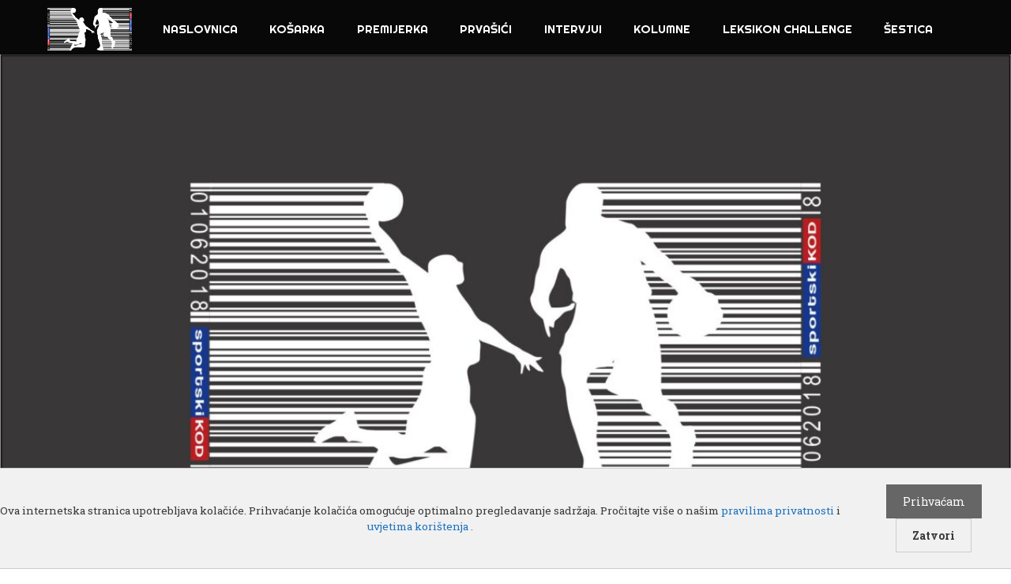

--- FILE ---
content_type: text/html; charset=UTF-8
request_url: https://sportskikod.com/prvasici-23-dubrovnik-bolji-od-hermesa-za-guzvu-u-vrhu-lzp-jazine-pobjedom-uplovile-u-mirnu-luku-ivan-svalina-mvp/
body_size: 22062
content:
<!DOCTYPE html>
<html lang="hr" prefix="og: http://ogp.me/ns# fb: http://ogp.me/ns/fb#">
<head>
<meta charset="UTF-8">
<link rel="profile" href="https://gmpg.org/xfn/11">
<title>PRVAŠIĆI #23: Dubrovnik bolji od Hermesa za gužvu u vrhu LZP, Jazine pobjedom uplovile u mirnu luku, Ivan Svalina MVP | SPORTSKI KOD</title>
<style>img:is([sizes="auto" i], [sizes^="auto," i]) { contain-intrinsic-size: 3000px 1500px }</style>
<meta name="description" content="Započeo je drugi dio Prve lige, odnosno Liga za prvaka i ostanak. LZP: Dubrovniku derbi protiv Hermesa, tri ekipe sa istim brojem bodova Derbi kola igran je u Dubrovniku, gdje je gostovala ekipa Hermes Analitice. Zanimljiva i neizvjesna utakmica otišla je u produžetak, nakon što je u regularnom dijelu Hermesov&hellip;">
<meta name="robots" content="index, follow, max-snippet:-1, max-image-preview:large, max-video-preview:-1">
<link rel="canonical" href="https://sportskikod.com/prvasici-23-dubrovnik-bolji-od-hermesa-za-guzvu-u-vrhu-lzp-jazine-pobjedom-uplovile-u-mirnu-luku-ivan-svalina-mvp/">
<meta property="og:url" content="https://sportskikod.com/prvasici-23-dubrovnik-bolji-od-hermesa-za-guzvu-u-vrhu-lzp-jazine-pobjedom-uplovile-u-mirnu-luku-ivan-svalina-mvp/">
<meta property="og:site_name" content="SPORTSKI KOD">
<meta property="og:locale" content="hr">
<meta property="og:type" content="article">
<meta property="article:author" content="https://www.facebook.com/sportskikod/">
<meta property="article:publisher" content="https://www.facebook.com/sportskikod/">
<meta property="article:section" content="Aktualno">
<meta property="article:tag" content="ante smolić">
<meta property="article:tag" content="antonio sikirić">
<meta property="article:tag" content="filip vujičić">
<meta property="article:tag" content="gvido guštin">
<meta property="article:tag" content="hrvoje garafolić">
<meta property="article:tag" content="ivan mileković">
<meta property="article:tag" content="ivan svalina">
<meta property="article:tag" content="joseph morris">
<meta property="article:tag" content="kk amfora">
<meta property="article:tag" content="kk bosco">
<meta property="article:tag" content="kk dinamo zagreb">
<meta property="article:tag" content="kk dubrovnik">
<meta property="article:tag" content="kk hermes analitica">
<meta property="article:tag" content="kk jazine arbanasi">
<meta property="article:tag" content="kk kvarner 2010">
<meta property="article:tag" content="kk medveščak">
<meta property="article:tag" content="kk omiš čagalj tours">
<meta property="article:tag" content="kk ribola kaštela">
<meta property="article:tag" content="kk samobor">
<meta property="article:tag" content="kk zagreb">
<meta property="article:tag" content="krševan klarica">
<meta property="article:tag" content="lukas šuvak">
<meta property="article:tag" content="Prva liga">
<meta property="article:tag" content="prvašići">
<meta property="og:title" content="PRVAŠIĆI #23: Dubrovnik bolji od Hermesa za gužvu u vrhu LZP, Jazine pobjedom uplovile u mirnu luku, Ivan Svalina MVP | SPORTSKI KOD">
<meta property="og:description" content="Započeo je drugi dio Prve lige, odnosno Liga za prvaka i ostanak. LZP: Dubrovniku derbi protiv Hermesa, tri ekipe sa istim brojem bodova Derbi kola igran je u Dubrovniku, gdje je gostovala ekipa Hermes Analitice. Zanimljiva i neizvjesna utakmica otišla je u produžetak, nakon što je u regularnom dijelu Hermesov&hellip;">
<meta property="og:image" content="https://sportskikod.com/wp-content/uploads/2024/10/logo-novi-drop-scaled.jpg">
<meta property="og:image:secure_url" content="https://sportskikod.com/wp-content/uploads/2024/10/logo-novi-drop-scaled.jpg">
<meta property="og:image:width" content="1200">
<meta property="og:image:height" content="683">
<meta name="twitter:card" content="summary">
<meta name="twitter:title" content="PRVAŠIĆI #23: Dubrovnik bolji od Hermesa za gužvu u vrhu LZP, Jazine pobjedom uplovile u mirnu luku, Ivan Svalina MVP | SPORTSKI KOD">
<meta name="twitter:description" content="Započeo je drugi dio Prve lige, odnosno Liga za prvaka i ostanak. LZP: Dubrovniku derbi protiv Hermesa, tri ekipe sa istim brojem bodova Derbi kola igran je u Dubrovniku, gdje je gostovala ekipa Hermes Analitice. Zanimljiva i neizvjesna utakmica otišla je u produžetak, nakon što je u regularnom dijelu Hermesov&hellip;">
<meta name="twitter:image" content="https://sportskikod.com/wp-content/uploads/2024/10/logo-novi-drop-1600x910.jpg">
<link rel='dns-prefetch' href='//fonts.googleapis.com' />
<link href='https://fonts.gstatic.com' crossorigin rel='preconnect' />
<link rel="alternate" type="application/rss+xml" title="SPORTSKI KOD &raquo; Kanal" href="https://sportskikod.com/feed/" />
<link rel="alternate" type="application/rss+xml" title="SPORTSKI KOD &raquo; Kanal komentara" href="https://sportskikod.com/comments/feed/" />
<script id="wpp-js" src="https://sportskikod.com/wp-content/plugins/wordpress-popular-posts/assets/js/wpp.min.js?ver=7.2.0" data-sampling="0" data-sampling-rate="100" data-api-url="https://sportskikod.com/wp-json/wordpress-popular-posts" data-post-id="20495" data-token="3fc46dfeea" data-lang="0" data-debug="0"></script>
<link rel="alternate" type="application/rss+xml" title="SPORTSKI KOD &raquo; PRVAŠIĆI #23: Dubrovnik bolji od Hermesa za gužvu u vrhu LZP, Jazine pobjedom uplovile u mirnu luku, Ivan Svalina MVP Kanal komentara" href="https://sportskikod.com/prvasici-23-dubrovnik-bolji-od-hermesa-za-guzvu-u-vrhu-lzp-jazine-pobjedom-uplovile-u-mirnu-luku-ivan-svalina-mvp/feed/" />
<link rel='stylesheet' id='generate-fonts-css' href='//fonts.googleapis.com/css?family=Roboto+Slab:100,300,regular,700|Righteous:regular' media='all' />
<!-- <link rel='stylesheet' id='wp-block-library-css' href='https://sportskikod.com/wp-includes/css/dist/block-library/style.min.css?ver=6.7.3' media='all' /> -->
<link rel="stylesheet" type="text/css" href="//sportskikod.com/wp-content/cache/wpfc-minified/dvg3lf79/8e4xj.css" media="all"/>
<style id='classic-theme-styles-inline-css'>
/*! This file is auto-generated */
.wp-block-button__link{color:#fff;background-color:#32373c;border-radius:9999px;box-shadow:none;text-decoration:none;padding:calc(.667em + 2px) calc(1.333em + 2px);font-size:1.125em}.wp-block-file__button{background:#32373c;color:#fff;text-decoration:none}
</style>
<style id='global-styles-inline-css'>
:root{--wp--preset--aspect-ratio--square: 1;--wp--preset--aspect-ratio--4-3: 4/3;--wp--preset--aspect-ratio--3-4: 3/4;--wp--preset--aspect-ratio--3-2: 3/2;--wp--preset--aspect-ratio--2-3: 2/3;--wp--preset--aspect-ratio--16-9: 16/9;--wp--preset--aspect-ratio--9-16: 9/16;--wp--preset--color--black: #000000;--wp--preset--color--cyan-bluish-gray: #abb8c3;--wp--preset--color--white: #ffffff;--wp--preset--color--pale-pink: #f78da7;--wp--preset--color--vivid-red: #cf2e2e;--wp--preset--color--luminous-vivid-orange: #ff6900;--wp--preset--color--luminous-vivid-amber: #fcb900;--wp--preset--color--light-green-cyan: #7bdcb5;--wp--preset--color--vivid-green-cyan: #00d084;--wp--preset--color--pale-cyan-blue: #8ed1fc;--wp--preset--color--vivid-cyan-blue: #0693e3;--wp--preset--color--vivid-purple: #9b51e0;--wp--preset--gradient--vivid-cyan-blue-to-vivid-purple: linear-gradient(135deg,rgba(6,147,227,1) 0%,rgb(155,81,224) 100%);--wp--preset--gradient--light-green-cyan-to-vivid-green-cyan: linear-gradient(135deg,rgb(122,220,180) 0%,rgb(0,208,130) 100%);--wp--preset--gradient--luminous-vivid-amber-to-luminous-vivid-orange: linear-gradient(135deg,rgba(252,185,0,1) 0%,rgba(255,105,0,1) 100%);--wp--preset--gradient--luminous-vivid-orange-to-vivid-red: linear-gradient(135deg,rgba(255,105,0,1) 0%,rgb(207,46,46) 100%);--wp--preset--gradient--very-light-gray-to-cyan-bluish-gray: linear-gradient(135deg,rgb(238,238,238) 0%,rgb(169,184,195) 100%);--wp--preset--gradient--cool-to-warm-spectrum: linear-gradient(135deg,rgb(74,234,220) 0%,rgb(151,120,209) 20%,rgb(207,42,186) 40%,rgb(238,44,130) 60%,rgb(251,105,98) 80%,rgb(254,248,76) 100%);--wp--preset--gradient--blush-light-purple: linear-gradient(135deg,rgb(255,206,236) 0%,rgb(152,150,240) 100%);--wp--preset--gradient--blush-bordeaux: linear-gradient(135deg,rgb(254,205,165) 0%,rgb(254,45,45) 50%,rgb(107,0,62) 100%);--wp--preset--gradient--luminous-dusk: linear-gradient(135deg,rgb(255,203,112) 0%,rgb(199,81,192) 50%,rgb(65,88,208) 100%);--wp--preset--gradient--pale-ocean: linear-gradient(135deg,rgb(255,245,203) 0%,rgb(182,227,212) 50%,rgb(51,167,181) 100%);--wp--preset--gradient--electric-grass: linear-gradient(135deg,rgb(202,248,128) 0%,rgb(113,206,126) 100%);--wp--preset--gradient--midnight: linear-gradient(135deg,rgb(2,3,129) 0%,rgb(40,116,252) 100%);--wp--preset--font-size--small: 13px;--wp--preset--font-size--medium: 20px;--wp--preset--font-size--large: 36px;--wp--preset--font-size--x-large: 42px;--wp--preset--spacing--20: 0.44rem;--wp--preset--spacing--30: 0.67rem;--wp--preset--spacing--40: 1rem;--wp--preset--spacing--50: 1.5rem;--wp--preset--spacing--60: 2.25rem;--wp--preset--spacing--70: 3.38rem;--wp--preset--spacing--80: 5.06rem;--wp--preset--shadow--natural: 6px 6px 9px rgba(0, 0, 0, 0.2);--wp--preset--shadow--deep: 12px 12px 50px rgba(0, 0, 0, 0.4);--wp--preset--shadow--sharp: 6px 6px 0px rgba(0, 0, 0, 0.2);--wp--preset--shadow--outlined: 6px 6px 0px -3px rgba(255, 255, 255, 1), 6px 6px rgba(0, 0, 0, 1);--wp--preset--shadow--crisp: 6px 6px 0px rgba(0, 0, 0, 1);}:where(.is-layout-flex){gap: 0.5em;}:where(.is-layout-grid){gap: 0.5em;}body .is-layout-flex{display: flex;}.is-layout-flex{flex-wrap: wrap;align-items: center;}.is-layout-flex > :is(*, div){margin: 0;}body .is-layout-grid{display: grid;}.is-layout-grid > :is(*, div){margin: 0;}:where(.wp-block-columns.is-layout-flex){gap: 2em;}:where(.wp-block-columns.is-layout-grid){gap: 2em;}:where(.wp-block-post-template.is-layout-flex){gap: 1.25em;}:where(.wp-block-post-template.is-layout-grid){gap: 1.25em;}.has-black-color{color: var(--wp--preset--color--black) !important;}.has-cyan-bluish-gray-color{color: var(--wp--preset--color--cyan-bluish-gray) !important;}.has-white-color{color: var(--wp--preset--color--white) !important;}.has-pale-pink-color{color: var(--wp--preset--color--pale-pink) !important;}.has-vivid-red-color{color: var(--wp--preset--color--vivid-red) !important;}.has-luminous-vivid-orange-color{color: var(--wp--preset--color--luminous-vivid-orange) !important;}.has-luminous-vivid-amber-color{color: var(--wp--preset--color--luminous-vivid-amber) !important;}.has-light-green-cyan-color{color: var(--wp--preset--color--light-green-cyan) !important;}.has-vivid-green-cyan-color{color: var(--wp--preset--color--vivid-green-cyan) !important;}.has-pale-cyan-blue-color{color: var(--wp--preset--color--pale-cyan-blue) !important;}.has-vivid-cyan-blue-color{color: var(--wp--preset--color--vivid-cyan-blue) !important;}.has-vivid-purple-color{color: var(--wp--preset--color--vivid-purple) !important;}.has-black-background-color{background-color: var(--wp--preset--color--black) !important;}.has-cyan-bluish-gray-background-color{background-color: var(--wp--preset--color--cyan-bluish-gray) !important;}.has-white-background-color{background-color: var(--wp--preset--color--white) !important;}.has-pale-pink-background-color{background-color: var(--wp--preset--color--pale-pink) !important;}.has-vivid-red-background-color{background-color: var(--wp--preset--color--vivid-red) !important;}.has-luminous-vivid-orange-background-color{background-color: var(--wp--preset--color--luminous-vivid-orange) !important;}.has-luminous-vivid-amber-background-color{background-color: var(--wp--preset--color--luminous-vivid-amber) !important;}.has-light-green-cyan-background-color{background-color: var(--wp--preset--color--light-green-cyan) !important;}.has-vivid-green-cyan-background-color{background-color: var(--wp--preset--color--vivid-green-cyan) !important;}.has-pale-cyan-blue-background-color{background-color: var(--wp--preset--color--pale-cyan-blue) !important;}.has-vivid-cyan-blue-background-color{background-color: var(--wp--preset--color--vivid-cyan-blue) !important;}.has-vivid-purple-background-color{background-color: var(--wp--preset--color--vivid-purple) !important;}.has-black-border-color{border-color: var(--wp--preset--color--black) !important;}.has-cyan-bluish-gray-border-color{border-color: var(--wp--preset--color--cyan-bluish-gray) !important;}.has-white-border-color{border-color: var(--wp--preset--color--white) !important;}.has-pale-pink-border-color{border-color: var(--wp--preset--color--pale-pink) !important;}.has-vivid-red-border-color{border-color: var(--wp--preset--color--vivid-red) !important;}.has-luminous-vivid-orange-border-color{border-color: var(--wp--preset--color--luminous-vivid-orange) !important;}.has-luminous-vivid-amber-border-color{border-color: var(--wp--preset--color--luminous-vivid-amber) !important;}.has-light-green-cyan-border-color{border-color: var(--wp--preset--color--light-green-cyan) !important;}.has-vivid-green-cyan-border-color{border-color: var(--wp--preset--color--vivid-green-cyan) !important;}.has-pale-cyan-blue-border-color{border-color: var(--wp--preset--color--pale-cyan-blue) !important;}.has-vivid-cyan-blue-border-color{border-color: var(--wp--preset--color--vivid-cyan-blue) !important;}.has-vivid-purple-border-color{border-color: var(--wp--preset--color--vivid-purple) !important;}.has-vivid-cyan-blue-to-vivid-purple-gradient-background{background: var(--wp--preset--gradient--vivid-cyan-blue-to-vivid-purple) !important;}.has-light-green-cyan-to-vivid-green-cyan-gradient-background{background: var(--wp--preset--gradient--light-green-cyan-to-vivid-green-cyan) !important;}.has-luminous-vivid-amber-to-luminous-vivid-orange-gradient-background{background: var(--wp--preset--gradient--luminous-vivid-amber-to-luminous-vivid-orange) !important;}.has-luminous-vivid-orange-to-vivid-red-gradient-background{background: var(--wp--preset--gradient--luminous-vivid-orange-to-vivid-red) !important;}.has-very-light-gray-to-cyan-bluish-gray-gradient-background{background: var(--wp--preset--gradient--very-light-gray-to-cyan-bluish-gray) !important;}.has-cool-to-warm-spectrum-gradient-background{background: var(--wp--preset--gradient--cool-to-warm-spectrum) !important;}.has-blush-light-purple-gradient-background{background: var(--wp--preset--gradient--blush-light-purple) !important;}.has-blush-bordeaux-gradient-background{background: var(--wp--preset--gradient--blush-bordeaux) !important;}.has-luminous-dusk-gradient-background{background: var(--wp--preset--gradient--luminous-dusk) !important;}.has-pale-ocean-gradient-background{background: var(--wp--preset--gradient--pale-ocean) !important;}.has-electric-grass-gradient-background{background: var(--wp--preset--gradient--electric-grass) !important;}.has-midnight-gradient-background{background: var(--wp--preset--gradient--midnight) !important;}.has-small-font-size{font-size: var(--wp--preset--font-size--small) !important;}.has-medium-font-size{font-size: var(--wp--preset--font-size--medium) !important;}.has-large-font-size{font-size: var(--wp--preset--font-size--large) !important;}.has-x-large-font-size{font-size: var(--wp--preset--font-size--x-large) !important;}
:where(.wp-block-post-template.is-layout-flex){gap: 1.25em;}:where(.wp-block-post-template.is-layout-grid){gap: 1.25em;}
:where(.wp-block-columns.is-layout-flex){gap: 2em;}:where(.wp-block-columns.is-layout-grid){gap: 2em;}
:root :where(.wp-block-pullquote){font-size: 1.5em;line-height: 1.6;}
</style>
<!-- <link rel='stylesheet' id='dashicons-css' href='https://sportskikod.com/wp-includes/css/dashicons.min.css?ver=6.7.3' media='all' /> -->
<!-- <link rel='stylesheet' id='post-views-counter-frontend-css' href='https://sportskikod.com/wp-content/plugins/post-views-counter/css/frontend.min.css?ver=1.5.1' media='all' /> -->
<!-- <link rel='stylesheet' id='wordpress-popular-posts-css-css' href='https://sportskikod.com/wp-content/plugins/wordpress-popular-posts/assets/css/wpp.css?ver=7.2.0' media='all' /> -->
<!-- <link rel='stylesheet' id='generate-style-grid-css' href='https://sportskikod.com/wp-content/themes/generatepress/assets/css/unsemantic-grid.min.css?ver=3.0.3' media='all' /> -->
<!-- <link rel='stylesheet' id='generate-style-css' href='https://sportskikod.com/wp-content/themes/generatepress/assets/css/style.min.css?ver=3.0.3' media='all' /> -->
<link rel="stylesheet" type="text/css" href="//sportskikod.com/wp-content/cache/wpfc-minified/2j195po/8e4xj.css" media="all"/>
<style id='generate-style-inline-css'>
body{background-color:#ffffff;color:#3a3a3a;}a{color:#1e73be;}a:hover, a:focus, a:active{color:#000000;}body .grid-container{max-width:1300px;}.wp-block-group__inner-container{max-width:1300px;margin-left:auto;margin-right:auto;}.generate-back-to-top{font-size:20px;border-radius:3px;position:fixed;bottom:30px;right:30px;line-height:40px;width:40px;text-align:center;z-index:10;transition:opacity 300ms ease-in-out;}body, button, input, select, textarea{font-family:"Roboto Slab", serif;}body{line-height:1.5;}.entry-content > [class*="wp-block-"]:not(:last-child){margin-bottom:1.5em;}.main-title{font-size:45px;}.main-navigation .main-nav ul ul li a{font-size:14px;}.sidebar .widget, .footer-widgets .widget{font-size:17px;}h1{font-family:"Righteous", display;font-weight:300;font-size:40px;}h2{font-weight:300;font-size:30px;}h3{font-size:20px;}h4{font-size:inherit;}h5{font-size:inherit;}@media (max-width:768px){.main-title{font-size:30px;}h1{font-size:30px;}h2{font-size:25px;}}.top-bar{background-color:#636363;color:#ffffff;}.top-bar a{color:#ffffff;}.top-bar a:hover{color:#303030;}.site-header{background-color:#ffffff;color:#3a3a3a;}.site-header a{color:#3a3a3a;}.main-title a,.main-title a:hover{color:#222222;}.site-description{color:#757575;}.main-navigation,.main-navigation ul ul{background-color:#222222;}.main-navigation .main-nav ul li a,.menu-toggle, .main-navigation .menu-bar-items{color:#ffffff;}.main-navigation .main-nav ul li:hover > a,.main-navigation .main-nav ul li:focus > a, .main-navigation .main-nav ul li.sfHover > a, .main-navigation .menu-bar-item:hover > a, .main-navigation .menu-bar-item.sfHover > a{color:#ffffff;background-color:#3f3f3f;}button.menu-toggle:hover,button.menu-toggle:focus,.main-navigation .mobile-bar-items a,.main-navigation .mobile-bar-items a:hover,.main-navigation .mobile-bar-items a:focus{color:#ffffff;}.main-navigation .main-nav ul li[class*="current-menu-"] > a{color:#ffffff;background-color:#3f3f3f;}.main-navigation .main-nav ul li[class*="current-menu-"] > a:hover,.main-navigation .main-nav ul li[class*="current-menu-"].sfHover > a{color:#ffffff;background-color:#3f3f3f;}.navigation-search input[type="search"],.navigation-search input[type="search"]:active, .navigation-search input[type="search"]:focus, .main-navigation .main-nav ul li.search-item.active > a, .main-navigation .menu-bar-items .search-item.active > a{color:#ffffff;background-color:#3f3f3f;}.main-navigation ul ul{background-color:#3f3f3f;}.main-navigation .main-nav ul ul li a{color:#ffffff;}.main-navigation .main-nav ul ul li:hover > a,.main-navigation .main-nav ul ul li:focus > a,.main-navigation .main-nav ul ul li.sfHover > a{color:#ffffff;background-color:#4f4f4f;}.main-navigation .main-nav ul ul li[class*="current-menu-"] > a{color:#ffffff;background-color:#4f4f4f;}.main-navigation .main-nav ul ul li[class*="current-menu-"] > a:hover,.main-navigation .main-nav ul ul li[class*="current-menu-"].sfHover > a{color:#ffffff;background-color:#4f4f4f;}.separate-containers .inside-article, .separate-containers .comments-area, .separate-containers .page-header, .one-container .container, .separate-containers .paging-navigation, .inside-page-header{background-color:#ffffff;}.entry-meta{color:#595959;}.entry-meta a{color:#595959;}.entry-meta a:hover{color:#1e73be;}.sidebar .widget{background-color:#ffffff;}.sidebar .widget .widget-title{color:#000000;}.footer-widgets{background-color:#ffffff;}.footer-widgets .widget-title{color:#000000;}.site-info{color:#ffffff;background-color:#222222;}.site-info a{color:#ffffff;}.site-info a:hover{color:#606060;}.footer-bar .widget_nav_menu .current-menu-item a{color:#606060;}input[type="text"],input[type="email"],input[type="url"],input[type="password"],input[type="search"],input[type="tel"],input[type="number"],textarea,select{color:#666666;background-color:#fafafa;border-color:#cccccc;}input[type="text"]:focus,input[type="email"]:focus,input[type="url"]:focus,input[type="password"]:focus,input[type="search"]:focus,input[type="tel"]:focus,input[type="number"]:focus,textarea:focus,select:focus{color:#666666;background-color:#ffffff;border-color:#bfbfbf;}button,html input[type="button"],input[type="reset"],input[type="submit"],a.button,a.wp-block-button__link:not(.has-background){color:#ffffff;background-color:#666666;}button:hover,html input[type="button"]:hover,input[type="reset"]:hover,input[type="submit"]:hover,a.button:hover,button:focus,html input[type="button"]:focus,input[type="reset"]:focus,input[type="submit"]:focus,a.button:focus,a.wp-block-button__link:not(.has-background):active,a.wp-block-button__link:not(.has-background):focus,a.wp-block-button__link:not(.has-background):hover{color:#ffffff;background-color:#3f3f3f;}a.generate-back-to-top{background-color:rgba( 0,0,0,0.4 );color:#ffffff;}a.generate-back-to-top:hover,a.generate-back-to-top:focus{background-color:rgba( 0,0,0,0.6 );color:#ffffff;}@media (max-width: 768px){.main-navigation .menu-bar-item:hover > a, .main-navigation .menu-bar-item.sfHover > a{background:none;color:#ffffff;}}.inside-top-bar{padding:10px;}.inside-header{padding:40px;}.separate-containers .inside-article, .separate-containers .comments-area, .separate-containers .page-header, .separate-containers .paging-navigation, .one-container .site-content, .inside-page-header, .wp-block-group__inner-container{padding:0px;}.entry-content .alignwide, body:not(.no-sidebar) .entry-content .alignfull{margin-left:-0px;width:calc(100% + 0px);max-width:calc(100% + 0px);}.one-container.right-sidebar .site-main,.one-container.both-right .site-main{margin-right:0px;}.one-container.left-sidebar .site-main,.one-container.both-left .site-main{margin-left:0px;}.one-container.both-sidebars .site-main{margin:0px;}.separate-containers .widget, .separate-containers .site-main > *, .separate-containers .page-header, .widget-area .main-navigation{margin-bottom:0px;}.separate-containers .site-main{margin:0px;}.both-right.separate-containers .inside-left-sidebar{margin-right:0px;}.both-right.separate-containers .inside-right-sidebar{margin-left:0px;}.both-left.separate-containers .inside-left-sidebar{margin-right:0px;}.both-left.separate-containers .inside-right-sidebar{margin-left:0px;}.separate-containers .page-header-image, .separate-containers .page-header-contained, .separate-containers .page-header-image-single, .separate-containers .page-header-content-single{margin-top:0px;}.separate-containers .inside-right-sidebar, .separate-containers .inside-left-sidebar{margin-top:0px;margin-bottom:0px;}.rtl .menu-item-has-children .dropdown-menu-toggle{padding-left:20px;}.rtl .main-navigation .main-nav ul li.menu-item-has-children > a{padding-right:20px;}.site-info{padding:20px;}@media (max-width:768px){.separate-containers .inside-article, .separate-containers .comments-area, .separate-containers .page-header, .separate-containers .paging-navigation, .one-container .site-content, .inside-page-header, .wp-block-group__inner-container{padding:0px;}.site-info{padding-right:10px;padding-left:10px;}.entry-content .alignwide, body:not(.no-sidebar) .entry-content .alignfull{margin-left:-0px;width:calc(100% + 0px);max-width:calc(100% + 0px);}}.one-container .sidebar .widget{padding:0px;}/* End cached CSS */@media (max-width: 768px){.main-navigation .menu-toggle,.main-navigation .mobile-bar-items,.sidebar-nav-mobile:not(#sticky-placeholder){display:block;}.main-navigation ul,.gen-sidebar-nav{display:none;}[class*="nav-float-"] .site-header .inside-header > *{float:none;clear:both;}}
.main-navigation .main-nav ul li a,.menu-toggle,.main-navigation .mobile-bar-items a{transition: line-height 300ms ease}.main-navigation.toggled .main-nav > ul{background-color: #222222}
</style>
<!-- <link rel='stylesheet' id='generate-mobile-style-css' href='https://sportskikod.com/wp-content/themes/generatepress/assets/css/mobile.min.css?ver=3.0.3' media='all' /> -->
<!-- <link rel='stylesheet' id='generate-font-icons-css' href='https://sportskikod.com/wp-content/themes/generatepress/assets/css/components/font-icons.min.css?ver=3.0.3' media='all' /> -->
<!-- <link rel='stylesheet' id='elementor-frontend-css' href='https://sportskikod.com/wp-content/plugins/elementor/assets/css/frontend.min.css?ver=3.27.6' media='all' /> -->
<link rel="stylesheet" type="text/css" href="//sportskikod.com/wp-content/cache/wpfc-minified/7ljz1suq/8e4xj.css" media="all"/>
<style id='elementor-frontend-inline-css'>
.elementor-99 .elementor-element.elementor-element-fdda294:not(.elementor-motion-effects-element-type-background), .elementor-99 .elementor-element.elementor-element-fdda294 > .elementor-motion-effects-container > .elementor-motion-effects-layer{background-image:url("https://sportskikod.com/wp-content/uploads/2024/10/logo-novi-drop-scaled.jpg");}
</style>
<!-- <link rel='stylesheet' id='widget-animated-headline-css' href='https://sportskikod.com/wp-content/plugins/elementor-pro/assets/css/widget-animated-headline.min.css?ver=3.27.4' media='all' /> -->
<!-- <link rel='stylesheet' id='widget-heading-css' href='https://sportskikod.com/wp-content/plugins/elementor/assets/css/widget-heading.min.css?ver=3.27.6' media='all' /> -->
<!-- <link rel='stylesheet' id='widget-image-css' href='https://sportskikod.com/wp-content/plugins/elementor/assets/css/widget-image.min.css?ver=3.27.6' media='all' /> -->
<!-- <link rel='stylesheet' id='widget-nav-menu-css' href='https://sportskikod.com/wp-content/plugins/elementor-pro/assets/css/widget-nav-menu.min.css?ver=3.27.4' media='all' /> -->
<!-- <link rel='stylesheet' id='e-sticky-css' href='https://sportskikod.com/wp-content/plugins/elementor-pro/assets/css/modules/sticky.min.css?ver=3.27.4' media='all' /> -->
<!-- <link rel='stylesheet' id='widget-search-form-css' href='https://sportskikod.com/wp-content/plugins/elementor-pro/assets/css/widget-search-form.min.css?ver=3.27.4' media='all' /> -->
<!-- <link rel='stylesheet' id='widget-text-editor-css' href='https://sportskikod.com/wp-content/plugins/elementor/assets/css/widget-text-editor.min.css?ver=3.27.6' media='all' /> -->
<!-- <link rel='stylesheet' id='widget-icon-list-css' href='https://sportskikod.com/wp-content/plugins/elementor/assets/css/widget-icon-list.min.css?ver=3.27.6' media='all' /> -->
<!-- <link rel='stylesheet' id='widget-social-css' href='https://sportskikod.com/wp-content/plugins/elementor-pro/assets/css/widget-social.min.css?ver=3.27.4' media='all' /> -->
<!-- <link rel='stylesheet' id='widget-social-icons-css' href='https://sportskikod.com/wp-content/plugins/elementor/assets/css/widget-social-icons.min.css?ver=3.27.6' media='all' /> -->
<!-- <link rel='stylesheet' id='e-apple-webkit-css' href='https://sportskikod.com/wp-content/plugins/elementor/assets/css/conditionals/apple-webkit.min.css?ver=3.27.6' media='all' /> -->
<!-- <link rel='stylesheet' id='widget-post-info-css' href='https://sportskikod.com/wp-content/plugins/elementor-pro/assets/css/widget-post-info.min.css?ver=3.27.4' media='all' /> -->
<!-- <link rel='stylesheet' id='e-animation-tada-css' href='https://sportskikod.com/wp-content/plugins/elementor/assets/lib/animations/styles/tada.min.css?ver=3.27.6' media='all' /> -->
<!-- <link rel='stylesheet' id='widget-share-buttons-css' href='https://sportskikod.com/wp-content/plugins/elementor-pro/assets/css/widget-share-buttons.min.css?ver=3.27.4' media='all' /> -->
<!-- <link rel='stylesheet' id='widget-divider-css' href='https://sportskikod.com/wp-content/plugins/elementor/assets/css/widget-divider.min.css?ver=3.27.6' media='all' /> -->
<link rel="stylesheet" type="text/css" href="//sportskikod.com/wp-content/cache/wpfc-minified/jzc8k6di/8e4xj.css" media="all"/>
<link rel='stylesheet' id='elementor-post-15214-css' href='https://sportskikod.com/wp-content/uploads/elementor/css/post-15214.css?ver=1740482146' media='all' />
<!-- <link rel='stylesheet' id='font-awesome-5-all-css' href='https://sportskikod.com/wp-content/plugins/elementor/assets/lib/font-awesome/css/all.min.css?ver=3.27.6' media='all' /> -->
<!-- <link rel='stylesheet' id='font-awesome-4-shim-css' href='https://sportskikod.com/wp-content/plugins/elementor/assets/lib/font-awesome/css/v4-shims.min.css?ver=3.27.6' media='all' /> -->
<link rel="stylesheet" type="text/css" href="//sportskikod.com/wp-content/cache/wpfc-minified/g0i8fipk/8e4xj.css" media="all"/>
<link rel='stylesheet' id='elementor-post-109-css' href='https://sportskikod.com/wp-content/uploads/elementor/css/post-109.css?ver=1746777160' media='all' />
<link rel='stylesheet' id='elementor-post-455-css' href='https://sportskikod.com/wp-content/uploads/elementor/css/post-455.css?ver=1746788111' media='all' />
<link rel='stylesheet' id='elementor-post-99-css' href='https://sportskikod.com/wp-content/uploads/elementor/css/post-99.css?ver=1740482153' media='all' />
<!-- <link rel='stylesheet' id='slb_core-css' href='https://sportskikod.com/wp-content/plugins/simple-lightbox/client/css/app.css?ver=2.9.3' media='all' /> -->
<!-- <link rel='stylesheet' id='generate-blog-columns-css' href='https://sportskikod.com/wp-content/plugins/gp-premium/blog/functions/css/columns.min.css?ver=2.0.3' media='all' /> -->
<!-- <link rel='stylesheet' id='generate-sticky-css' href='https://sportskikod.com/wp-content/plugins/gp-premium/menu-plus/functions/css/sticky.min.css?ver=2.0.3' media='all' /> -->
<!-- <link rel='stylesheet' id='generate-offside-css' href='https://sportskikod.com/wp-content/plugins/gp-premium/menu-plus/functions/css/offside.min.css?ver=2.0.3' media='all' /> -->
<link rel="stylesheet" type="text/css" href="//sportskikod.com/wp-content/cache/wpfc-minified/6wdq5l0w/8e4xj.css" media="all"/>
<style id='generate-offside-inline-css'>
.slideout-navigation.main-navigation .main-nav ul li a{font-weight:normal;text-transform:none;}.slideout-navigation, .slideout-navigation a{color:#ffffff;}.slideout-navigation button.slideout-exit{color:#ffffff;padding-left:20px;padding-right:20px;}.slideout-navigation .dropdown-menu-toggle:before{content:"\f107";}.slideout-navigation .sfHover > a .dropdown-menu-toggle:before{content:"\f106";}@media (max-width: 768px){.menu-bar-item.slideout-toggle{display:none;}}
</style>
<!-- <link rel='stylesheet' id='gp-premium-icons-css' href='https://sportskikod.com/wp-content/plugins/gp-premium/general/icons/icons.min.css?ver=2.0.3' media='all' /> -->
<link rel="stylesheet" type="text/css" href="//sportskikod.com/wp-content/cache/wpfc-minified/6jyg7scf/8e4xj.css" media="all"/>
<link rel='stylesheet' id='google-fonts-1-css' href='https://fonts.googleapis.com/css?family=Righteous%3A100%2C100italic%2C200%2C200italic%2C300%2C300italic%2C400%2C400italic%2C500%2C500italic%2C600%2C600italic%2C700%2C700italic%2C800%2C800italic%2C900%2C900italic%7CSpectral%3A100%2C100italic%2C200%2C200italic%2C300%2C300italic%2C400%2C400italic%2C500%2C500italic%2C600%2C600italic%2C700%2C700italic%2C800%2C800italic%2C900%2C900italic%7CRoboto%3A100%2C100italic%2C200%2C200italic%2C300%2C300italic%2C400%2C400italic%2C500%2C500italic%2C600%2C600italic%2C700%2C700italic%2C800%2C800italic%2C900%2C900italic&#038;display=auto&#038;ver=6.7.3' media='all' />
<link rel="preconnect" href="https://fonts.gstatic.com/" crossorigin><script src='//sportskikod.com/wp-content/cache/wpfc-minified/djlhlbx6/8e4xj.js' type="text/javascript"></script>
<!-- <script src="https://sportskikod.com/wp-includes/js/jquery/jquery.min.js?ver=3.7.1" id="jquery-core-js"></script> -->
<!-- <script src="https://sportskikod.com/wp-includes/js/jquery/jquery-migrate.min.js?ver=3.4.1" id="jquery-migrate-js"></script> -->
<script id="post-views-counter-frontend-js-before">
var pvcArgsFrontend = {"mode":"js","postID":20495,"requestURL":"https:\/\/sportskikod.com\/wp-admin\/admin-ajax.php","nonce":"0b0fb39022","dataStorage":"cookies","multisite":false,"path":"\/","domain":""};
</script>
<script src='//sportskikod.com/wp-content/cache/wpfc-minified/7a9pfvac/8e4xj.js' type="text/javascript"></script>
<!-- <script src="https://sportskikod.com/wp-content/plugins/post-views-counter/js/frontend.min.js?ver=1.5.1" id="post-views-counter-frontend-js"></script> -->
<!-- <script src="https://sportskikod.com/wp-content/plugins/elementor/assets/lib/font-awesome/js/v4-shims.min.js?ver=3.27.6" id="font-awesome-4-shim-js"></script> -->
<link rel="https://api.w.org/" href="https://sportskikod.com/wp-json/" /><link rel="alternate" title="JSON" type="application/json" href="https://sportskikod.com/wp-json/wp/v2/posts/20495" /><link rel="EditURI" type="application/rsd+xml" title="RSD" href="https://sportskikod.com/xmlrpc.php?rsd" />
<meta name="generator" content="WordPress 6.7.3" />
<link rel='shortlink' href='https://sportskikod.com/?p=20495' />
<link rel="alternate" title="oEmbed (JSON)" type="application/json+oembed" href="https://sportskikod.com/wp-json/oembed/1.0/embed?url=https%3A%2F%2Fsportskikod.com%2Fprvasici-23-dubrovnik-bolji-od-hermesa-za-guzvu-u-vrhu-lzp-jazine-pobjedom-uplovile-u-mirnu-luku-ivan-svalina-mvp%2F" />
<link rel="alternate" title="oEmbed (XML)" type="text/xml+oembed" href="https://sportskikod.com/wp-json/oembed/1.0/embed?url=https%3A%2F%2Fsportskikod.com%2Fprvasici-23-dubrovnik-bolji-od-hermesa-za-guzvu-u-vrhu-lzp-jazine-pobjedom-uplovile-u-mirnu-luku-ivan-svalina-mvp%2F&#038;format=xml" />
<style id="wpp-loading-animation-styles">@-webkit-keyframes bgslide{from{background-position-x:0}to{background-position-x:-200%}}@keyframes bgslide{from{background-position-x:0}to{background-position-x:-200%}}.wpp-widget-block-placeholder,.wpp-shortcode-placeholder{margin:0 auto;width:60px;height:3px;background:#dd3737;background:linear-gradient(90deg,#dd3737 0%,#571313 10%,#dd3737 100%);background-size:200% auto;border-radius:3px;-webkit-animation:bgslide 1s infinite linear;animation:bgslide 1s infinite linear}</style>
<link rel="pingback" href="https://sportskikod.com/xmlrpc.php">
<meta name="viewport" content="width=device-width, initial-scale=1"><meta name="generator" content="Elementor 3.27.6; features: e_font_icon_svg, additional_custom_breakpoints; settings: css_print_method-external, google_font-enabled, font_display-auto">
<style>.recentcomments a{display:inline !important;padding:0 !important;margin:0 !important;}</style>			<style>
.e-con.e-parent:nth-of-type(n+4):not(.e-lazyloaded):not(.e-no-lazyload),
.e-con.e-parent:nth-of-type(n+4):not(.e-lazyloaded):not(.e-no-lazyload) * {
background-image: none !important;
}
@media screen and (max-height: 1024px) {
.e-con.e-parent:nth-of-type(n+3):not(.e-lazyloaded):not(.e-no-lazyload),
.e-con.e-parent:nth-of-type(n+3):not(.e-lazyloaded):not(.e-no-lazyload) * {
background-image: none !important;
}
}
@media screen and (max-height: 640px) {
.e-con.e-parent:nth-of-type(n+2):not(.e-lazyloaded):not(.e-no-lazyload),
.e-con.e-parent:nth-of-type(n+2):not(.e-lazyloaded):not(.e-no-lazyload) * {
background-image: none !important;
}
}
</style>
<link rel="icon" href="https://sportskikod.com/wp-content/uploads/2018/06/cropped-sKinvert-32x32.png" sizes="32x32" />
<link rel="icon" href="https://sportskikod.com/wp-content/uploads/2018/06/cropped-sKinvert-192x192.png" sizes="192x192" />
<link rel="apple-touch-icon" href="https://sportskikod.com/wp-content/uploads/2018/06/cropped-sKinvert-180x180.png" />
<meta name="msapplication-TileImage" content="https://sportskikod.com/wp-content/uploads/2018/06/cropped-sKinvert-270x270.png" />
<!-- START - Open Graph and Twitter Card Tags 3.3.4 -->
<!-- Facebook Open Graph -->
<meta property="og:locale" content="hr_HR"/>
<meta property="og:site_name" content="SPORTSKI KOD"/>
<meta property="og:title" content="PRVAŠIĆI #23: Dubrovnik bolji od Hermesa za gužvu u vrhu LZP, Jazine pobjedom uplovile u mirnu luku, Ivan Svalina MVP"/>
<meta property="og:url" content="https://sportskikod.com/prvasici-23-dubrovnik-bolji-od-hermesa-za-guzvu-u-vrhu-lzp-jazine-pobjedom-uplovile-u-mirnu-luku-ivan-svalina-mvp/"/>
<meta property="og:type" content="article"/>
<meta property="og:description" content="Započeo je drugi dio Prve lige, odnosno Liga za prvaka i ostanak.
LZP: Dubrovniku derbi protiv Hermesa, tri ekipe sa istim brojem bodova
Derbi kola igran je u Dubrovniku, gdje je gostovala ekipa Hermes Analitice. Zanimljiva i neizvjesna utakmica otišla je u produžetak, nakon što je u regularno"/>
<meta property="og:image" content="https://sportskikod.com/wp-content/uploads/2024/10/logo-novi-drop-scaled.jpg"/>
<meta property="og:image:url" content="https://sportskikod.com/wp-content/uploads/2024/10/logo-novi-drop-scaled.jpg"/>
<meta property="og:image:secure_url" content="https://sportskikod.com/wp-content/uploads/2024/10/logo-novi-drop-scaled.jpg"/>
<meta property="article:published_time" content="2022-03-24T09:59:35+02:00"/>
<meta property="article:modified_time" content="2022-03-24T10:29:32+02:00" />
<meta property="og:updated_time" content="2022-03-24T10:29:32+02:00" />
<meta property="article:section" content="Aktualno"/>
<meta property="article:section" content="Košarka"/>
<meta property="article:section" content="Prva liga"/>
<meta property="article:section" content="Prvašići"/>
<meta property="article:publisher" content="https://www.facebook.com/sportskikod/"/>
<!-- Google+ / Schema.org -->
<meta itemprop="name" content="PRVAŠIĆI #23: Dubrovnik bolji od Hermesa za gužvu u vrhu LZP, Jazine pobjedom uplovile u mirnu luku, Ivan Svalina MVP"/>
<meta itemprop="headline" content="PRVAŠIĆI #23: Dubrovnik bolji od Hermesa za gužvu u vrhu LZP, Jazine pobjedom uplovile u mirnu luku, Ivan Svalina MVP"/>
<meta itemprop="description" content="Započeo je drugi dio Prve lige, odnosno Liga za prvaka i ostanak.
LZP: Dubrovniku derbi protiv Hermesa, tri ekipe sa istim brojem bodova
Derbi kola igran je u Dubrovniku, gdje je gostovala ekipa Hermes Analitice. Zanimljiva i neizvjesna utakmica otišla je u produžetak, nakon što je u regularno"/>
<meta itemprop="image" content="https://sportskikod.com/wp-content/uploads/2024/10/logo-novi-drop-scaled.jpg"/>
<meta itemprop="datePublished" content="2022-03-24"/>
<meta itemprop="dateModified" content="2022-03-24T10:29:32+02:00" />
<meta itemprop="author" content="Goran Vidaković"/>
<!--<meta itemprop="publisher" content="SPORTSKI KOD"/>--> <!-- To solve: The attribute publisher.itemtype has an invalid value -->
<!-- Twitter Cards -->
<meta name="twitter:title" content="PRVAŠIĆI #23: Dubrovnik bolji od Hermesa za gužvu u vrhu LZP, Jazine pobjedom uplovile u mirnu luku, Ivan Svalina MVP"/>
<meta name="twitter:url" content="https://sportskikod.com/prvasici-23-dubrovnik-bolji-od-hermesa-za-guzvu-u-vrhu-lzp-jazine-pobjedom-uplovile-u-mirnu-luku-ivan-svalina-mvp/"/>
<meta name="twitter:description" content="Započeo je drugi dio Prve lige, odnosno Liga za prvaka i ostanak.
LZP: Dubrovniku derbi protiv Hermesa, tri ekipe sa istim brojem bodova
Derbi kola igran je u Dubrovniku, gdje je gostovala ekipa Hermes Analitice. Zanimljiva i neizvjesna utakmica otišla je u produžetak, nakon što je u regularno"/>
<meta name="twitter:image" content="https://sportskikod.com/wp-content/uploads/2024/10/logo-novi-drop-scaled.jpg"/>
<meta name="twitter:card" content="summary_large_image"/>
<!-- SEO -->
<!-- Misc. tags -->
<!-- is_singular -->
<!-- END - Open Graph and Twitter Card Tags 3.3.4 -->
</head>
<body class="post-template-default single single-post postid-20495 single-format-standard wp-custom-logo wp-embed-responsive post-image-aligned-center slideout-enabled slideout-both sticky-menu-fade sticky-enabled both-sticky-menu no-sidebar nav-below-header one-container fluid-header active-footer-widgets-0 nav-aligned-left header-aligned-left dropdown-hover featured-image-active elementor-default elementor-template-full-width elementor-kit-15214 elementor-page-99 full-width-content" itemtype="https://schema.org/Blog" itemscope>
<div data-nosnippet class="seopress-user-consent seopress-user-message seopress-user-consent-hide">
<p>Ova internetska stranica upotrebljava kolačiće. Prihvaćanje kolačića omogućuje optimalno pregledavanje sadržaja. Pročitajte više o našim <a href="https://sportskikod.com/polica-privatnosti/">pravilima privatnosti</a> i <a href="https://sportskikod.com/uvjeti-koristenja/">uvjetima korištenja .</a></p>
<p>
<button id="seopress-user-consent-accept" type="button">Prihvaćam</button>
<button type="button" id="seopress-user-consent-close">Zatvori</button>
</p>
</div><div class="seopress-user-consent-backdrop seopress-user-consent-hide"></div><style>.seopress-user-consent {left: 50%;position: fixed;z-index: 8000;padding: 20px;display: inline-flex;justify-content: center;border: 1px solid #CCC;max-width:100%;width:100%;bottom:0;transform: translate(-50%, 0);text-align:center;background:#F1F1F1;}@media (max-width: 782px) {.seopress-user-consent {display: block;}}.seopress-user-consent.seopress-user-message p:first-child {margin-right:20px}.seopress-user-consent p {margin: 0;font-size: 0.8em;align-self: center;}.seopress-user-consent button {vertical-align: middle;margin: 0;font-size: 14px;}.seopress-user-consent button:hover{}#seopress-user-consent-close{margin: 0;position: relative;font-weight: bold;border: 1px solid #ccc;background:none;color:inherit;}#seopress-user-consent-close:hover{cursor:pointer;background:#222;color:#fff;}.seopress-user-consent-hide{display:none;}.seopress-edit-choice{
background: none;
justify-content: start;
z-index: 7500;
border: none;
width: inherit;
transform: none;
left: inherit;
bottom: 0;
top: inherit;
}</style><a class="screen-reader-text skip-link" href="#content" title="Preskoči na sadržaj">Preskoči na sadržaj</a>		<div data-elementor-type="header" data-elementor-id="109" class="elementor elementor-109 elementor-location-header" data-elementor-post-type="elementor_library">
<section class="elementor-section elementor-top-section elementor-element elementor-element-12e40bdb elementor-section-content-middle elementor-hidden-desktop elementor-hidden-tablet elementor-hidden-mobile elementor-section-boxed elementor-section-height-default elementor-section-height-default" data-id="12e40bdb" data-element_type="section" data-settings="{&quot;background_background&quot;:&quot;classic&quot;}">
<div class="elementor-container elementor-column-gap-default">
<div class="elementor-column elementor-col-25 elementor-top-column elementor-element elementor-element-563c0a1a" data-id="563c0a1a" data-element_type="column">
<div class="elementor-widget-wrap">
</div>
</div>
<div class="elementor-column elementor-col-25 elementor-top-column elementor-element elementor-element-4c1d6f7" data-id="4c1d6f7" data-element_type="column" data-settings="{&quot;background_background&quot;:&quot;classic&quot;}">
<div class="elementor-widget-wrap elementor-element-populated">
<div class="elementor-element elementor-element-e37cc89 elementor-headline--style-rotate elementor-widget elementor-widget-animated-headline" data-id="e37cc89" data-element_type="widget" data-settings="{&quot;headline_style&quot;:&quot;rotate&quot;,&quot;rotating_text&quot;:&quot;sportski\nsportski\nsportski\nsportski&quot;,&quot;animation_type&quot;:&quot;typing&quot;,&quot;loop&quot;:&quot;yes&quot;,&quot;rotate_iteration_delay&quot;:2500}" data-widget_type="animated-headline.default">
<div class="elementor-widget-container">
<h3 class="elementor-headline elementor-headline-animation-type-typing elementor-headline-letters">
<span class="elementor-headline-dynamic-wrapper elementor-headline-text-wrapper">
<span class="elementor-headline-dynamic-text elementor-headline-text-active">
sportski			</span>
<span class="elementor-headline-dynamic-text">
sportski			</span>
<span class="elementor-headline-dynamic-text">
sportski			</span>
<span class="elementor-headline-dynamic-text">
sportski			</span>
</span>
</h3>
</div>
</div>
</div>
</div>
<div class="elementor-column elementor-col-25 elementor-top-column elementor-element elementor-element-a59cd67" data-id="a59cd67" data-element_type="column" data-settings="{&quot;background_background&quot;:&quot;classic&quot;}">
<div class="elementor-widget-wrap elementor-element-populated">
<div class="elementor-element elementor-element-c9f7282 elementor-widget elementor-widget-heading" data-id="c9f7282" data-element_type="widget" data-widget_type="heading.default">
<div class="elementor-widget-container">
<h2 class="elementor-heading-title elementor-size-default">KOD</h2>				</div>
</div>
</div>
</div>
<div class="elementor-column elementor-col-25 elementor-top-column elementor-element elementor-element-7618a0b elementor-hidden-tablet elementor-hidden-phone" data-id="7618a0b" data-element_type="column">
<div class="elementor-widget-wrap">
</div>
</div>
</div>
</section>
<section class="elementor-section elementor-inner-section elementor-element elementor-element-3913fc9f elementor-hidden-desktop elementor-hidden-tablet elementor-hidden-phone elementor-section-boxed elementor-section-height-default elementor-section-height-default" data-id="3913fc9f" data-element_type="section" data-settings="{&quot;background_background&quot;:&quot;classic&quot;}">
<div class="elementor-container elementor-column-gap-default">
<div class="elementor-column elementor-col-50 elementor-inner-column elementor-element elementor-element-39127e4f" data-id="39127e4f" data-element_type="column" data-settings="{&quot;background_background&quot;:&quot;classic&quot;}">
<div class="elementor-widget-wrap elementor-element-populated">
<div class="elementor-element elementor-element-3c0067d1 elementor-widget elementor-widget-heading" data-id="3c0067d1" data-element_type="widget" data-widget_type="heading.default">
<div class="elementor-widget-container">
<h6 class="elementor-heading-title elementor-size-default">AKTUALNE VIJESTI:</h6>				</div>
</div>
</div>
</div>
<div class="elementor-column elementor-col-50 elementor-inner-column elementor-element elementor-element-66cafbe2" data-id="66cafbe2" data-element_type="column" data-settings="{&quot;background_background&quot;:&quot;classic&quot;}">
<div class="elementor-widget-wrap">
</div>
</div>
</div>
</section>
<section class="elementor-section elementor-top-section elementor-element elementor-element-ba46388 elementor-section-boxed elementor-section-height-default elementor-section-height-default" data-id="ba46388" data-element_type="section" data-settings="{&quot;background_background&quot;:&quot;classic&quot;,&quot;sticky&quot;:&quot;top&quot;,&quot;sticky_on&quot;:[&quot;desktop&quot;,&quot;tablet&quot;,&quot;mobile&quot;],&quot;sticky_offset&quot;:0,&quot;sticky_effects_offset&quot;:0,&quot;sticky_anchor_link_offset&quot;:0}">
<div class="elementor-container elementor-column-gap-no">
<div class="elementor-column elementor-col-50 elementor-top-column elementor-element elementor-element-8d74a8b" data-id="8d74a8b" data-element_type="column">
<div class="elementor-widget-wrap elementor-element-populated">
<div class="elementor-element elementor-element-6de90784 elementor-widget-mobile__width-initial elementor-widget elementor-widget-theme-site-logo elementor-widget-image" data-id="6de90784" data-element_type="widget" data-widget_type="theme-site-logo.default">
<div class="elementor-widget-container">
<a href="https://sportskikod.com">
<img loading="lazy" width="400" height="202" src="https://sportskikod.com/wp-content/uploads/2024/10/logo-novi-bijeli.png" class="attachment-full size-full wp-image-28021" alt="" srcset="https://sportskikod.com/wp-content/uploads/2024/10/logo-novi-bijeli.png 400w, https://sportskikod.com/wp-content/uploads/2024/10/logo-novi-bijeli-300x152.png 300w" sizes="(max-width: 400px) 100vw, 400px" />				</a>
</div>
</div>
</div>
</div>
<div class="elementor-column elementor-col-50 elementor-top-column elementor-element elementor-element-9db9ae4" data-id="9db9ae4" data-element_type="column">
<div class="elementor-widget-wrap elementor-element-populated">
<div class="elementor-element elementor-element-27ef9b8 elementor-nav-menu__align-justify elementor-nav-menu--dropdown-mobile elementor-nav-menu--stretch elementor-nav-menu__text-align-center elementor-nav-menu--toggle elementor-nav-menu--burger elementor-widget elementor-widget-nav-menu" data-id="27ef9b8" data-element_type="widget" data-settings="{&quot;full_width&quot;:&quot;stretch&quot;,&quot;layout&quot;:&quot;horizontal&quot;,&quot;submenu_icon&quot;:{&quot;value&quot;:&quot;&lt;svg class=\&quot;e-font-icon-svg e-fas-caret-down\&quot; viewBox=\&quot;0 0 320 512\&quot; xmlns=\&quot;http:\/\/www.w3.org\/2000\/svg\&quot;&gt;&lt;path d=\&quot;M31.3 192h257.3c17.8 0 26.7 21.5 14.1 34.1L174.1 354.8c-7.8 7.8-20.5 7.8-28.3 0L17.2 226.1C4.6 213.5 13.5 192 31.3 192z\&quot;&gt;&lt;\/path&gt;&lt;\/svg&gt;&quot;,&quot;library&quot;:&quot;fa-solid&quot;},&quot;toggle&quot;:&quot;burger&quot;}" data-widget_type="nav-menu.default">
<div class="elementor-widget-container">
<nav aria-label="Menu" class="elementor-nav-menu--main elementor-nav-menu__container elementor-nav-menu--layout-horizontal e--pointer-background e--animation-sweep-right">
<ul id="menu-1-27ef9b8" class="elementor-nav-menu"><li class="menu-item menu-item-type-post_type menu-item-object-page menu-item-home menu-item-126"><a href="https://sportskikod.com/" class="elementor-item">NASLOVNICA</a></li>
<li class="menu-item menu-item-type-taxonomy menu-item-object-category current-post-ancestor current-menu-parent current-post-parent menu-item-14245"><a href="https://sportskikod.com/kategorija/kosarka/" class="elementor-item">Košarka</a></li>
<li class="menu-item menu-item-type-taxonomy menu-item-object-category menu-item-14242"><a href="https://sportskikod.com/kategorija/kosarka/premijerka/" class="elementor-item">Premijerka</a></li>
<li class="menu-item menu-item-type-taxonomy menu-item-object-category current-post-ancestor current-menu-parent current-post-parent menu-item-14243"><a href="https://sportskikod.com/kategorija/kosarka/prvasici/" class="elementor-item">Prvašići</a></li>
<li class="menu-item menu-item-type-taxonomy menu-item-object-category menu-item-14247"><a href="https://sportskikod.com/kategorija/intervjui/" class="elementor-item">Intervjui</a></li>
<li class="menu-item menu-item-type-taxonomy menu-item-object-category menu-item-14246"><a href="https://sportskikod.com/kategorija/kolumne/" class="elementor-item">Kolumne</a></li>
<li class="menu-item menu-item-type-taxonomy menu-item-object-category menu-item-14248"><a href="https://sportskikod.com/kategorija/rubrike/leksikon-challenge/" class="elementor-item">Leksikon challenge</a></li>
<li class="menu-item menu-item-type-taxonomy menu-item-object-category menu-item-14244"><a href="https://sportskikod.com/kategorija/kosarka/sestica/" class="elementor-item">Šestica</a></li>
</ul>			</nav>
<div class="elementor-menu-toggle" role="button" tabindex="0" aria-label="Menu Toggle" aria-expanded="false">
<svg aria-hidden="true" role="presentation" class="elementor-menu-toggle__icon--open e-font-icon-svg e-eicon-menu-bar" viewBox="0 0 1000 1000" xmlns="http://www.w3.org/2000/svg"><path d="M104 333H896C929 333 958 304 958 271S929 208 896 208H104C71 208 42 237 42 271S71 333 104 333ZM104 583H896C929 583 958 554 958 521S929 458 896 458H104C71 458 42 487 42 521S71 583 104 583ZM104 833H896C929 833 958 804 958 771S929 708 896 708H104C71 708 42 737 42 771S71 833 104 833Z"></path></svg><svg aria-hidden="true" role="presentation" class="elementor-menu-toggle__icon--close e-font-icon-svg e-eicon-close" viewBox="0 0 1000 1000" xmlns="http://www.w3.org/2000/svg"><path d="M742 167L500 408 258 167C246 154 233 150 217 150 196 150 179 158 167 167 154 179 150 196 150 212 150 229 154 242 171 254L408 500 167 742C138 771 138 800 167 829 196 858 225 858 254 829L496 587 738 829C750 842 767 846 783 846 800 846 817 842 829 829 842 817 846 804 846 783 846 767 842 750 829 737L588 500 833 258C863 229 863 200 833 171 804 137 775 137 742 167Z"></path></svg>		</div>
<nav class="elementor-nav-menu--dropdown elementor-nav-menu__container" aria-hidden="true">
<ul id="menu-2-27ef9b8" class="elementor-nav-menu"><li class="menu-item menu-item-type-post_type menu-item-object-page menu-item-home menu-item-126"><a href="https://sportskikod.com/" class="elementor-item" tabindex="-1">NASLOVNICA</a></li>
<li class="menu-item menu-item-type-taxonomy menu-item-object-category current-post-ancestor current-menu-parent current-post-parent menu-item-14245"><a href="https://sportskikod.com/kategorija/kosarka/" class="elementor-item" tabindex="-1">Košarka</a></li>
<li class="menu-item menu-item-type-taxonomy menu-item-object-category menu-item-14242"><a href="https://sportskikod.com/kategorija/kosarka/premijerka/" class="elementor-item" tabindex="-1">Premijerka</a></li>
<li class="menu-item menu-item-type-taxonomy menu-item-object-category current-post-ancestor current-menu-parent current-post-parent menu-item-14243"><a href="https://sportskikod.com/kategorija/kosarka/prvasici/" class="elementor-item" tabindex="-1">Prvašići</a></li>
<li class="menu-item menu-item-type-taxonomy menu-item-object-category menu-item-14247"><a href="https://sportskikod.com/kategorija/intervjui/" class="elementor-item" tabindex="-1">Intervjui</a></li>
<li class="menu-item menu-item-type-taxonomy menu-item-object-category menu-item-14246"><a href="https://sportskikod.com/kategorija/kolumne/" class="elementor-item" tabindex="-1">Kolumne</a></li>
<li class="menu-item menu-item-type-taxonomy menu-item-object-category menu-item-14248"><a href="https://sportskikod.com/kategorija/rubrike/leksikon-challenge/" class="elementor-item" tabindex="-1">Leksikon challenge</a></li>
<li class="menu-item menu-item-type-taxonomy menu-item-object-category menu-item-14244"><a href="https://sportskikod.com/kategorija/kosarka/sestica/" class="elementor-item" tabindex="-1">Šestica</a></li>
</ul>			</nav>
</div>
</div>
</div>
</div>
</div>
</section>
<section class="elementor-section elementor-top-section elementor-element elementor-element-d2fb97e elementor-section-full_width elementor-section-content-middle elementor-hidden-desktop elementor-hidden-tablet elementor-hidden-phone elementor-section-height-default elementor-section-height-default" data-id="d2fb97e" data-element_type="section" data-settings="{&quot;background_background&quot;:&quot;classic&quot;,&quot;sticky&quot;:&quot;top&quot;,&quot;sticky_on&quot;:[&quot;desktop&quot;,&quot;tablet&quot;,&quot;mobile&quot;],&quot;sticky_offset&quot;:0,&quot;sticky_effects_offset&quot;:0,&quot;sticky_anchor_link_offset&quot;:0}">
<div class="elementor-container elementor-column-gap-no">
<div class="elementor-column elementor-col-33 elementor-top-column elementor-element elementor-element-39cf762" data-id="39cf762" data-element_type="column">
<div class="elementor-widget-wrap elementor-element-populated">
<div class="elementor-element elementor-element-6ffdbe3 elementor-widget elementor-widget-html" data-id="6ffdbe3" data-element_type="widget" data-widget_type="html.default">
<div class="elementor-widget-container">
<script
src='https://cdn.krakenoptimize.com/setup/get/bccd3acf-c5b7-4466-8fa0-08d72be4964d'
async='' type='text/javascript'></script>				</div>
</div>
<div class="elementor-element elementor-element-46c48c4 elementor-widget elementor-widget-theme-site-logo elementor-widget-image" data-id="46c48c4" data-element_type="widget" data-widget_type="theme-site-logo.default">
<div class="elementor-widget-container">
<a href="https://sportskikod.com">
<img loading="lazy" width="400" height="202" src="https://sportskikod.com/wp-content/uploads/2024/10/logo-novi-bijeli.png" class="attachment-full size-full wp-image-28021" alt="" srcset="https://sportskikod.com/wp-content/uploads/2024/10/logo-novi-bijeli.png 400w, https://sportskikod.com/wp-content/uploads/2024/10/logo-novi-bijeli-300x152.png 300w" sizes="(max-width: 400px) 100vw, 400px" />				</a>
</div>
</div>
<div class="elementor-element elementor-element-d804425 elementor-headline--style-rotate elementor-widget elementor-widget-animated-headline" data-id="d804425" data-element_type="widget" data-settings="{&quot;headline_style&quot;:&quot;rotate&quot;,&quot;rotating_text&quot;:&quot;sportski KOD\nsportski KOD\nsportski KOD\nsportski KOD&quot;,&quot;animation_type&quot;:&quot;typing&quot;,&quot;loop&quot;:&quot;yes&quot;,&quot;rotate_iteration_delay&quot;:2500}" data-widget_type="animated-headline.default">
<div class="elementor-widget-container">
<h3 class="elementor-headline elementor-headline-animation-type-typing elementor-headline-letters">
<span class="elementor-headline-dynamic-wrapper elementor-headline-text-wrapper">
<span class="elementor-headline-dynamic-text elementor-headline-text-active">
sportski&nbsp;KOD			</span>
<span class="elementor-headline-dynamic-text">
sportski&nbsp;KOD			</span>
<span class="elementor-headline-dynamic-text">
sportski&nbsp;KOD			</span>
<span class="elementor-headline-dynamic-text">
sportski&nbsp;KOD			</span>
</span>
</h3>
</div>
</div>
</div>
</div>
<div class="elementor-column elementor-col-33 elementor-top-column elementor-element elementor-element-d0001d7" data-id="d0001d7" data-element_type="column">
<div class="elementor-widget-wrap elementor-element-populated">
<div class="elementor-element elementor-element-afb9ee4 elementor-nav-menu__align-justify elementor-nav-menu--dropdown-mobile elementor-nav-menu--stretch elementor-nav-menu__text-align-center elementor-nav-menu--toggle elementor-nav-menu--burger elementor-widget elementor-widget-nav-menu" data-id="afb9ee4" data-element_type="widget" data-settings="{&quot;full_width&quot;:&quot;stretch&quot;,&quot;layout&quot;:&quot;horizontal&quot;,&quot;submenu_icon&quot;:{&quot;value&quot;:&quot;&lt;svg class=\&quot;e-font-icon-svg e-fas-caret-down\&quot; viewBox=\&quot;0 0 320 512\&quot; xmlns=\&quot;http:\/\/www.w3.org\/2000\/svg\&quot;&gt;&lt;path d=\&quot;M31.3 192h257.3c17.8 0 26.7 21.5 14.1 34.1L174.1 354.8c-7.8 7.8-20.5 7.8-28.3 0L17.2 226.1C4.6 213.5 13.5 192 31.3 192z\&quot;&gt;&lt;\/path&gt;&lt;\/svg&gt;&quot;,&quot;library&quot;:&quot;fa-solid&quot;},&quot;toggle&quot;:&quot;burger&quot;}" data-widget_type="nav-menu.default">
<div class="elementor-widget-container">
<nav aria-label="Menu" class="elementor-nav-menu--main elementor-nav-menu__container elementor-nav-menu--layout-horizontal e--pointer-background e--animation-sweep-right">
<ul id="menu-1-afb9ee4" class="elementor-nav-menu"><li class="menu-item menu-item-type-post_type menu-item-object-page menu-item-home menu-item-126"><a href="https://sportskikod.com/" class="elementor-item">NASLOVNICA</a></li>
<li class="menu-item menu-item-type-taxonomy menu-item-object-category current-post-ancestor current-menu-parent current-post-parent menu-item-14245"><a href="https://sportskikod.com/kategorija/kosarka/" class="elementor-item">Košarka</a></li>
<li class="menu-item menu-item-type-taxonomy menu-item-object-category menu-item-14242"><a href="https://sportskikod.com/kategorija/kosarka/premijerka/" class="elementor-item">Premijerka</a></li>
<li class="menu-item menu-item-type-taxonomy menu-item-object-category current-post-ancestor current-menu-parent current-post-parent menu-item-14243"><a href="https://sportskikod.com/kategorija/kosarka/prvasici/" class="elementor-item">Prvašići</a></li>
<li class="menu-item menu-item-type-taxonomy menu-item-object-category menu-item-14247"><a href="https://sportskikod.com/kategorija/intervjui/" class="elementor-item">Intervjui</a></li>
<li class="menu-item menu-item-type-taxonomy menu-item-object-category menu-item-14246"><a href="https://sportskikod.com/kategorija/kolumne/" class="elementor-item">Kolumne</a></li>
<li class="menu-item menu-item-type-taxonomy menu-item-object-category menu-item-14248"><a href="https://sportskikod.com/kategorija/rubrike/leksikon-challenge/" class="elementor-item">Leksikon challenge</a></li>
<li class="menu-item menu-item-type-taxonomy menu-item-object-category menu-item-14244"><a href="https://sportskikod.com/kategorija/kosarka/sestica/" class="elementor-item">Šestica</a></li>
</ul>			</nav>
<div class="elementor-menu-toggle" role="button" tabindex="0" aria-label="Menu Toggle" aria-expanded="false">
<svg aria-hidden="true" role="presentation" class="elementor-menu-toggle__icon--open e-font-icon-svg e-eicon-menu-bar" viewBox="0 0 1000 1000" xmlns="http://www.w3.org/2000/svg"><path d="M104 333H896C929 333 958 304 958 271S929 208 896 208H104C71 208 42 237 42 271S71 333 104 333ZM104 583H896C929 583 958 554 958 521S929 458 896 458H104C71 458 42 487 42 521S71 583 104 583ZM104 833H896C929 833 958 804 958 771S929 708 896 708H104C71 708 42 737 42 771S71 833 104 833Z"></path></svg><svg aria-hidden="true" role="presentation" class="elementor-menu-toggle__icon--close e-font-icon-svg e-eicon-close" viewBox="0 0 1000 1000" xmlns="http://www.w3.org/2000/svg"><path d="M742 167L500 408 258 167C246 154 233 150 217 150 196 150 179 158 167 167 154 179 150 196 150 212 150 229 154 242 171 254L408 500 167 742C138 771 138 800 167 829 196 858 225 858 254 829L496 587 738 829C750 842 767 846 783 846 800 846 817 842 829 829 842 817 846 804 846 783 846 767 842 750 829 737L588 500 833 258C863 229 863 200 833 171 804 137 775 137 742 167Z"></path></svg>		</div>
<nav class="elementor-nav-menu--dropdown elementor-nav-menu__container" aria-hidden="true">
<ul id="menu-2-afb9ee4" class="elementor-nav-menu"><li class="menu-item menu-item-type-post_type menu-item-object-page menu-item-home menu-item-126"><a href="https://sportskikod.com/" class="elementor-item" tabindex="-1">NASLOVNICA</a></li>
<li class="menu-item menu-item-type-taxonomy menu-item-object-category current-post-ancestor current-menu-parent current-post-parent menu-item-14245"><a href="https://sportskikod.com/kategorija/kosarka/" class="elementor-item" tabindex="-1">Košarka</a></li>
<li class="menu-item menu-item-type-taxonomy menu-item-object-category menu-item-14242"><a href="https://sportskikod.com/kategorija/kosarka/premijerka/" class="elementor-item" tabindex="-1">Premijerka</a></li>
<li class="menu-item menu-item-type-taxonomy menu-item-object-category current-post-ancestor current-menu-parent current-post-parent menu-item-14243"><a href="https://sportskikod.com/kategorija/kosarka/prvasici/" class="elementor-item" tabindex="-1">Prvašići</a></li>
<li class="menu-item menu-item-type-taxonomy menu-item-object-category menu-item-14247"><a href="https://sportskikod.com/kategorija/intervjui/" class="elementor-item" tabindex="-1">Intervjui</a></li>
<li class="menu-item menu-item-type-taxonomy menu-item-object-category menu-item-14246"><a href="https://sportskikod.com/kategorija/kolumne/" class="elementor-item" tabindex="-1">Kolumne</a></li>
<li class="menu-item menu-item-type-taxonomy menu-item-object-category menu-item-14248"><a href="https://sportskikod.com/kategorija/rubrike/leksikon-challenge/" class="elementor-item" tabindex="-1">Leksikon challenge</a></li>
<li class="menu-item menu-item-type-taxonomy menu-item-object-category menu-item-14244"><a href="https://sportskikod.com/kategorija/kosarka/sestica/" class="elementor-item" tabindex="-1">Šestica</a></li>
</ul>			</nav>
</div>
</div>
</div>
</div>
<div class="elementor-column elementor-col-33 elementor-top-column elementor-element elementor-element-a3aca51" data-id="a3aca51" data-element_type="column">
<div class="elementor-widget-wrap elementor-element-populated">
<div class="elementor-element elementor-element-344284d elementor-search-form--skin-full_screen elementor-widget elementor-widget-search-form" data-id="344284d" data-element_type="widget" data-settings="{&quot;skin&quot;:&quot;full_screen&quot;}" data-widget_type="search-form.default">
<div class="elementor-widget-container">
<search role="search">
<form class="elementor-search-form" action="https://sportskikod.com" method="get">
<div class="elementor-search-form__toggle" role="button" tabindex="0" aria-label="Search">
<div class="e-font-icon-svg-container"><svg aria-hidden="true" class="e-font-icon-svg e-fas-search" viewBox="0 0 512 512" xmlns="http://www.w3.org/2000/svg"><path d="M505 442.7L405.3 343c-4.5-4.5-10.6-7-17-7H372c27.6-35.3 44-79.7 44-128C416 93.1 322.9 0 208 0S0 93.1 0 208s93.1 208 208 208c48.3 0 92.7-16.4 128-44v16.3c0 6.4 2.5 12.5 7 17l99.7 99.7c9.4 9.4 24.6 9.4 33.9 0l28.3-28.3c9.4-9.4 9.4-24.6.1-34zM208 336c-70.7 0-128-57.2-128-128 0-70.7 57.2-128 128-128 70.7 0 128 57.2 128 128 0 70.7-57.2 128-128 128z"></path></svg></div>				</div>
<div class="elementor-search-form__container">
<label class="elementor-screen-only" for="elementor-search-form-344284d">Search</label>
<input id="elementor-search-form-344284d" placeholder="Traži..." class="elementor-search-form__input" type="search" name="s" value="">
<div class="dialog-lightbox-close-button dialog-close-button" role="button" tabindex="0" aria-label="Close this search box.">
<svg aria-hidden="true" class="e-font-icon-svg e-eicon-close" viewBox="0 0 1000 1000" xmlns="http://www.w3.org/2000/svg"><path d="M742 167L500 408 258 167C246 154 233 150 217 150 196 150 179 158 167 167 154 179 150 196 150 212 150 229 154 242 171 254L408 500 167 742C138 771 138 800 167 829 196 858 225 858 254 829L496 587 738 829C750 842 767 846 783 846 800 846 817 842 829 829 842 817 846 804 846 783 846 767 842 750 829 737L588 500 833 258C863 229 863 200 833 171 804 137 775 137 742 167Z"></path></svg>					</div>
</div>
</form>
</search>
</div>
</div>
</div>
</div>
</div>
</section>
<section class="elementor-section elementor-inner-section elementor-element elementor-element-cf1774f elementor-hidden-phone elementor-hidden-desktop elementor-hidden-tablet elementor-section-boxed elementor-section-height-default elementor-section-height-default" data-id="cf1774f" data-element_type="section" data-settings="{&quot;background_background&quot;:&quot;classic&quot;}">
<div class="elementor-container elementor-column-gap-default">
<div class="elementor-column elementor-col-50 elementor-inner-column elementor-element elementor-element-a2b859b" data-id="a2b859b" data-element_type="column" data-settings="{&quot;background_background&quot;:&quot;classic&quot;}">
<div class="elementor-widget-wrap elementor-element-populated">
<div class="elementor-element elementor-element-1526865 elementor-widget elementor-widget-heading" data-id="1526865" data-element_type="widget" data-widget_type="heading.default">
<div class="elementor-widget-container">
<h2 class="elementor-heading-title elementor-size-default">AKTUALNE VIJESTI</h2>				</div>
</div>
</div>
</div>
<div class="elementor-column elementor-col-50 elementor-inner-column elementor-element elementor-element-a55353f" data-id="a55353f" data-element_type="column" data-settings="{&quot;background_background&quot;:&quot;classic&quot;}">
<div class="elementor-widget-wrap">
</div>
</div>
</div>
</section>
</div>
<div id="page" class="site grid-container container hfeed grid-parent">
<div id="content" class="site-content">
<div data-elementor-type="single" data-elementor-id="99" class="elementor elementor-99 elementor-location-single post-20495 post type-post status-publish format-standard has-post-thumbnail hentry category-aktualno category-kosarka category-prva-liga category-prvasici tag-ante-smolic tag-antonio-sikiric tag-filip-vujicic tag-gvido-gustin tag-hrvoje-garafolic tag-ivan-milekovic tag-ivan-svalina tag-joseph-morris tag-kk-amfora tag-kk-bosco tag-kk-dinamo-zagreb tag-kk-dubrovnik tag-kk-hermes-analitica tag-kk-jazine-arbanasi tag-kk-kvarner-2010 tag-kk-medvescak tag-kk-omis-cagalj-tours tag-kk-ribola-kastela tag-kk-samobor tag-kk-zagreb tag-krsevan-klarica tag-lukas-suvak tag-prva-liga tag-prvasici infinite-scroll-item" data-elementor-post-type="elementor_library">
<section class="elementor-section elementor-top-section elementor-element elementor-element-fdda294 elementor-section-stretched elementor-section-height-min-height elementor-section-content-middle elementor-section-boxed elementor-section-height-default elementor-section-items-middle" data-id="fdda294" data-element_type="section" data-settings="{&quot;stretch_section&quot;:&quot;section-stretched&quot;,&quot;background_background&quot;:&quot;classic&quot;}">
<div class="elementor-background-overlay"></div>
<div class="elementor-container elementor-column-gap-default">
<div class="elementor-column elementor-col-100 elementor-top-column elementor-element elementor-element-a244aee" data-id="a244aee" data-element_type="column">
<div class="elementor-widget-wrap">
</div>
</div>
</div>
</section>
<section class="elementor-section elementor-top-section elementor-element elementor-element-29963d4d elementor-section-boxed elementor-section-height-default elementor-section-height-default" data-id="29963d4d" data-element_type="section" id="smooth-scroll">
<div class="elementor-container elementor-column-gap-default">
<div class="elementor-column elementor-col-100 elementor-top-column elementor-element elementor-element-3b364702" data-id="3b364702" data-element_type="column">
<div class="elementor-widget-wrap elementor-element-populated">
<div class="elementor-element elementor-element-67a61996 elementor-widget elementor-widget-theme-post-title elementor-page-title elementor-widget-heading" data-id="67a61996" data-element_type="widget" data-widget_type="theme-post-title.default">
<div class="elementor-widget-container">
<h1 class="elementor-heading-title elementor-size-default">PRVAŠIĆI #23: Dubrovnik bolji od Hermesa za gužvu u vrhu LZP, Jazine pobjedom uplovile u mirnu luku, Ivan Svalina MVP</h1>				</div>
</div>
</div>
</div>
</div>
</section>
<section class="elementor-section elementor-top-section elementor-element elementor-element-7273198 elementor-section-boxed elementor-section-height-default elementor-section-height-default" data-id="7273198" data-element_type="section" data-settings="{&quot;background_background&quot;:&quot;gradient&quot;}">
<div class="elementor-container elementor-column-gap-default">
<div class="elementor-column elementor-col-100 elementor-top-column elementor-element elementor-element-ec3672c" data-id="ec3672c" data-element_type="column">
<div class="elementor-widget-wrap elementor-element-populated">
<section class="elementor-section elementor-inner-section elementor-element elementor-element-2356da5 elementor-section-boxed elementor-section-height-default elementor-section-height-default" data-id="2356da5" data-element_type="section">
<div class="elementor-container elementor-column-gap-default">
<div class="elementor-column elementor-col-100 elementor-inner-column elementor-element elementor-element-8d37549" data-id="8d37549" data-element_type="column">
<div class="elementor-widget-wrap elementor-element-populated">
<div class="elementor-element elementor-element-6b7da19 elementor-align-center elementor-widget elementor-widget-post-info" data-id="6b7da19" data-element_type="widget" data-widget_type="post-info.default">
<div class="elementor-widget-container">
<ul class="elementor-icon-list-items elementor-post-info">
<li class="elementor-icon-list-item elementor-repeater-item-606b5a2" itemprop="datePublished">
<a href="https://sportskikod.com/2022/03/24/">
<span class="elementor-icon-list-text elementor-post-info__item elementor-post-info__item--type-date">
<span class="elementor-post-info__item-prefix">Objavljeno:</span>
<time>24.03.2022.</time>					</span>
</a>
</li>
<li class="elementor-icon-list-item elementor-repeater-item-19fb1ed" itemprop="author">
<a href="https://sportskikod.com/author/goranvidakovic/">
<span class="elementor-icon-list-text elementor-post-info__item elementor-post-info__item--type-author">
Goran Vidaković					</span>
</a>
</li>
</ul>
</div>
</div>
<div class="elementor-element elementor-element-f125403 elementor-hidden-mobile elementor-invisible elementor-widget elementor-widget-image" data-id="f125403" data-element_type="widget" data-settings="{&quot;_animation&quot;:&quot;tada&quot;}" data-widget_type="image.default">
<div class="elementor-widget-container">
<a href="https://record.mozzartaffiliates.com/_1IoBn70xTXPBkgpoV0de5mNd7ZgqdRLk/1/" target="_blank">
<img loading="lazy" width="728" height="90" src="https://sportskikod.com/wp-content/uploads/2025/02/728x90.jpg" class="attachment-large size-large wp-image-28355" alt="" srcset="https://sportskikod.com/wp-content/uploads/2025/02/728x90.jpg 728w, https://sportskikod.com/wp-content/uploads/2025/02/728x90-300x37.jpg 300w" sizes="(max-width: 728px) 100vw, 728px" />								</a>
</div>
</div>
<div class="elementor-element elementor-element-3bada37 elementor-hidden-desktop elementor-hidden-tablet elementor-widget elementor-widget-image" data-id="3bada37" data-element_type="widget" data-widget_type="image.default">
<div class="elementor-widget-container">
<a href="https://record.mozzartaffiliates.com/_1IoBn70xTXPBkgpoV0de5mNd7ZgqdRLk/1/" target="_blank">
<img loading="lazy" width="300" height="250" src="https://sportskikod.com/wp-content/uploads/2025/02/300x250-3.jpg" class="attachment-medium size-medium wp-image-28353" alt="" />								</a>
</div>
</div>
<div class="elementor-element elementor-element-9e7faa4 elementor-widget elementor-widget-theme-post-content" data-id="9e7faa4" data-element_type="widget" data-widget_type="theme-post-content.default">
<div class="elementor-widget-container">
<p>Započeo je drugi dio Prve lige, odnosno Liga za prvaka i ostanak.</p>
<p class="has-text-align-center"><strong><em>LZP: </em></strong><em>Dubrovniku derbi protiv Hermesa, tri ekipe sa istim brojem bodova</em></p>
<p>Derbi kola igran je u <strong>Dubrovniku</strong>, gdje je gostovala ekipa <strong>Hermes Analitice</strong>. Zanimljiva i neizvjesna utakmica otišla je u produžetak, nakon što je u regularnom dijelu Hermesov <strong>Ivan Mileković</strong>, tricom 11 sekundi prije kraja, izborio svojoj momčadi produžetak. U njemu se bolje snašla domaća momčad, a briljirao je <strong>Nikola Došen</strong> koji je u dodatnih pet minuta ubacio čak tri trice, onu ključnu 11 sekundi prije kraja za 95:91, a <strong>Kristijan Andabaka</strong> sa linije slobodnih bacanja samo potvrdio pobjedu Dubrovnika. <strong>Dinamo</strong> je bio uvjerljiv protiv <strong>Omiša</strong> kod kuće i utakmica je to u kojoj nije bilo nikakve neizvjesnosti. Dinamo je imao +13 na poluvremenu, na kraju treće +21 i stvari su postale jasne za obje ekipe, a gosti su na kraju kući otišli sa -35. <strong>Bosco</strong> je dočekao <strong>Ribolu</strong> sa prorijeđenim redovima, nedostajalo je nekoliko ključnih igrača, ali su i takvi na poluvremenu imali +10. No, raspali su se u trećoj četvrtini, koju su gosti odradili u šestoj brzini, dobili ju čak 29:12 i preuzeli kontrolu nad utakmicom. U 34. minuti su otišli na 67:80 i bilo je jasno da se Bosco iz tog ponora teško može vratiti. Ipak, malo po malo, približavali su se gostima, u 39.minuti su koševima <strong>Ante Smolića </strong>došli na 79:82, no onda je najbolji igrač gostiju, ali i susreta, <strong>Ivan Svalina</strong>, tricom riješio pitanje pobjednika. </p>
<p><strong><span class="has-inline-color has-vivid-cyan-blue-color">REZULTATI 1.KOLA:</span></strong></p>
<p>Dinamo Zagreb-Omiš Čagalj Tours 97:62</p>
<p>Bosco-Ribola Kaštela 82:87</p>
<p>Dubrovnik-Hermes Analitica 97:91 (nakon produžetka)</p>
<p><strong><span class="has-inline-color has-vivid-cyan-blue-color">PRVA PETORKA LIGE ZA PRVAKA:</span></strong></p>
<p>1.<strong>Ivan Svalina</strong> (Bosco-<strong>Ribola</strong>)-32 poena (12/21 šut), 5 skokova, 3 asista, 2 ukradene, 2 blokade-val 32</p>
<p>2.<strong>Hrvoje Garafolić</strong> (<strong>Dinamo</strong>-Omiš)-20 poena (8/12 šut), 7 skokova, 7 asista, 4 ukradene-val 34</p>
<p>3.<strong>Ivan Mileković</strong> (Dubrovnik-<strong>Hermes</strong>)-18 poena (5/10 šut), 8 skokova, 5 asista, 1 ukradena, 1 blokada-val 27</p>
<p>4.<strong>Filip Vujičić</strong> (<strong>Dubrovnik</strong>-Hermes)-20 poena (8/14 šut), 3 skoka, 4 asista, 4 ukradene, 2 blokade-val 24</p>
<p>5.<strong>Ante Smolić</strong> (<strong>Bosco</strong>-Ribola)-24 poena (9/13 šut), 11 skokova, 2 asista, 3 ukradene-val 31</p>
<figure class="wp-block-image size-large is-resized"><img fetchpriority="high" fetchpriority="high" decoding="async" src="https://sportskikod.com/wp-content/uploads/2022/03/Anzulovic30.png" alt="" class="wp-image-20502" width="861" height="446" srcset="https://sportskikod.com/wp-content/uploads/2022/03/Anzulovic30.png 768w, https://sportskikod.com/wp-content/uploads/2022/03/Anzulovic30-300x155.png 300w" sizes="(max-width: 861px) 100vw, 861px" /></figure>
<p></p>
<p><strong><span class="has-inline-color has-vivid-cyan-blue-color">TABLICA LIGE ZA PRVAKA:</span></strong></p>
<figure class="wp-block-image size-large"><img decoding="async" width="1024" height="202" src="https://sportskikod.com/wp-content/uploads/2022/03/slika-36-1024x202.png" alt="" class="wp-image-20499" srcset="https://sportskikod.com/wp-content/uploads/2022/03/slika-36-1024x202.png 1024w, https://sportskikod.com/wp-content/uploads/2022/03/slika-36-300x59.png 300w, https://sportskikod.com/wp-content/uploads/2022/03/slika-36-768x152.png 768w, https://sportskikod.com/wp-content/uploads/2022/03/slika-36.png 1144w" sizes="(max-width: 1024px) 100vw, 1024px" /></figure>
<p>  </p>
<p></p>
<p class="has-text-align-center"><em><strong>LZO</strong>: Jazine pobjedom nad Amforom u mirnoj luci, Samobor uzeo pobjedu u Zagrebu, Kvarner bolji od Medveščaka</em></p>
<p>Ligu za ostanak su otvorili <strong>Kvarner</strong> i <strong>Medveščak</strong>. Riječani oslabljeni odlaskom <strong>Štembergera</strong> u Zagreb, gosti iz Zagreba jači za <strong>Živkovića </strong>iz Šibenke. U takvim sastavima, bolje se snašao Kvarner, koji je dobivenom posljednjom četvrtinom (20:11) stigao do pobjede. <strong>Zagrebu</strong> protiv <strong>Samobora</strong> nije pomogao niti Siniša Štemberger, iako su na poluvremenu imali vodstvo 39:34, ali su u drugom poluvremenu potpuno pali, izgubili treću četvrtinu 20:8 i gosti su od tog trenuka preuzeli vodstvo, koje nisu ispustili do kraja utakmice. Efikasnu i zanimljivu utakmicu u Zadru su odigrali <strong>Jazine </strong>i <strong>Amfora</strong>. Obje ekipe sa nekoliko novih igrača u redovima, pružile su vrlo dobru košarku, uz dosta preokreta. Bolje su susret otvorili gosti, da bi do kraja poluvremena domaćin preokrenuo i na poluvremenu imao 37:30 vodstvo. To su kroz trećih deset minuta povećali na 62:48 i činilo se da drame neće biti, prije svega što su u čak četiri navrata imali +19. Ipak, od 34. do 38.minute gosti su napravili nevjerojatnu seriju 18:2, došli na 84:81, a onda i na 86:84 posljednjoj minuti. Jazine su imale pretposljednji napad, <strong>Morris</strong> je ukrao loptu <strong>Butorcu</strong>, a posljednji šut, za eventualnu pobjedu imao je <strong>Špehar</strong> za goste, no pokušaj za tri poena nije uspio i domaćin se provukao. </p>
<p><strong><span class="has-inline-color has-vivid-cyan-blue-color">PRVA PETORKA LIGE ZA OSTANAK:</span></strong></p>
<p>1.<strong>Joseph Morris </strong>(Jazine-<strong>Amfora</strong>)-27 poena (11/19 šut), 6 skokova, 10 asista, 3 ukradene-val 36</p>
<p>2.<strong>Antonio Sikirić</strong> (<strong>Jazine</strong>-Amfora)-20 poena (6/10 šut), 6 skokova, 3 asista, 1 blokada-val 23</p>
<p>3.<strong>Krševan Klarica</strong> (<strong>Jazine</strong>-Amfora)-24 poena (8/14 šut), 6 skokova, 3 asista-val 24</p>
<p>4.<strong>Lukas Šuvak</strong> (Zagreb-<strong>Samobor</strong>)-28 poena (11/16 šut), 8 skokova, 1 asist, 2 ukradene-val 25</p>
<p>5.<strong>Gvido Guštin</strong> (<strong>Kvarner</strong>-Medveščak)-25 poena (11/17 šut), 10 skokova, 3 asista, 1 ukradena-val 32</p>
<figure class="wp-block-image size-large is-resized"><img decoding="async" src="https://sportskikod.com/wp-content/uploads/2022/03/Anzulovic31.png" alt="" class="wp-image-20503" width="848" height="439" srcset="https://sportskikod.com/wp-content/uploads/2022/03/Anzulovic31.png 768w, https://sportskikod.com/wp-content/uploads/2022/03/Anzulovic31-300x155.png 300w" sizes="(max-width: 848px) 100vw, 848px" /></figure>
<p></p>
<p><strong><span class="has-inline-color has-vivid-cyan-blue-color">TABLICA LIGE ZA OSTANAK:</span></strong></p>
<figure class="wp-block-image size-large"><img loading="lazy" loading="lazy" decoding="async" width="1024" height="198" src="https://sportskikod.com/wp-content/uploads/2022/03/slika-35-1024x198.png" alt="" class="wp-image-20498" srcset="https://sportskikod.com/wp-content/uploads/2022/03/slika-35-1024x198.png 1024w, https://sportskikod.com/wp-content/uploads/2022/03/slika-35-300x58.png 300w, https://sportskikod.com/wp-content/uploads/2022/03/slika-35-768x149.png 768w, https://sportskikod.com/wp-content/uploads/2022/03/slika-35.png 1142w" sizes="(max-width: 1024px) 100vw, 1024px" /></figure>
<p>  </p>
<p></p>
<p><strong><span class="has-inline-color has-vivid-cyan-blue-color">MVP KOLA</span></strong>: Ivan Svalina (Bosco-Ribola)-32 poena (12/21 šut), 5 skokova, 3 asista, 2 ukradene, 2 blokade-val 32</p>
<figure class="wp-block-image size-large"><img loading="lazy" loading="lazy" decoding="async" width="1024" height="577" src="https://sportskikod.com/wp-content/uploads/2022/03/MVP-KOLA69-1024x577.png" alt="" class="wp-image-20501" srcset="https://sportskikod.com/wp-content/uploads/2022/03/MVP-KOLA69-1024x577.png 1024w, https://sportskikod.com/wp-content/uploads/2022/03/MVP-KOLA69-300x169.png 300w, https://sportskikod.com/wp-content/uploads/2022/03/MVP-KOLA69-768x433.png 768w, https://sportskikod.com/wp-content/uploads/2022/03/MVP-KOLA69-1536x865.png 1536w, https://sportskikod.com/wp-content/uploads/2022/03/MVP-KOLA69.png 1200w" sizes="(max-width: 1024px) 100vw, 1024px" /></figure>
<p><strong><span class="has-inline-color has-vivid-cyan-blue-color">RASPORED 2.KOLA</span></strong></p>
<p><strong><span class="has-inline-color has-black-color">LZP:</span></strong></p>
<p>Ribola Kaštela-Hermes Analitica, srijeda 24.3. u 17:45</p>
<p>Omiš Čagalj Tours-Dubrovnik, subota 26.3. u 19:00</p>
<p>Dinamo Zagreb-Bosco, nedjelja 27.3. u 17:00</p>
<p><strong><span class="has-inline-color has-black-color">LZO:</span></strong></p>
<p>Kvarner 2010-Jazine Arbanasi, nedjelja 27.3. u 17:00</p>
<p>Amfora-Samobor, nedjelja 27.3. u 18:00</p>
<p>Medveščak-Zagreb, nedjelja 27.3. u 20:00</p>
</div>
</div>
<div class="elementor-element elementor-element-0e30152 elementor-hidden-phone elementor-widget elementor-widget-html" data-id="0e30152" data-element_type="widget" data-widget_type="html.default">
<div class="elementor-widget-container">
<div id="midasWidget__470"></div>
<script async src="https://cdn.midas-network.com/Widget/IndexAsync/2?portalWidgetId=470" type="text/javascript"></script>				</div>
</div>
<div class="elementor-element elementor-element-c117c28 elementor-widget elementor-widget-heading" data-id="c117c28" data-element_type="widget" data-widget_type="heading.default">
<div class="elementor-widget-container">
<h4 class="elementor-heading-title elementor-size-default">Podijeli s prijateljima</h4>				</div>
</div>
<div class="elementor-element elementor-element-eb6c400 elementor-share-buttons--skin-flat elementor-grid-mobile-6 elementor-share-buttons--view-icon elementor-share-buttons--align-left elementor-share-buttons--shape-square elementor-grid-0 elementor-share-buttons--color-official elementor-widget elementor-widget-share-buttons" data-id="eb6c400" data-element_type="widget" data-widget_type="share-buttons.default">
<div class="elementor-widget-container">
<div class="elementor-grid">
<div class="elementor-grid-item">
<div
class="elementor-share-btn elementor-share-btn_facebook"
role="button"
tabindex="0"
aria-label="Share on facebook"
>
<span class="elementor-share-btn__icon">
<svg class="e-font-icon-svg e-fab-facebook" viewBox="0 0 512 512" xmlns="http://www.w3.org/2000/svg"><path d="M504 256C504 119 393 8 256 8S8 119 8 256c0 123.78 90.69 226.38 209.25 245V327.69h-63V256h63v-54.64c0-62.15 37-96.48 93.67-96.48 27.14 0 55.52 4.84 55.52 4.84v61h-31.28c-30.8 0-40.41 19.12-40.41 38.73V256h68.78l-11 71.69h-57.78V501C413.31 482.38 504 379.78 504 256z"></path></svg>							</span>
</div>
</div>
<div class="elementor-grid-item">
<div
class="elementor-share-btn elementor-share-btn_whatsapp"
role="button"
tabindex="0"
aria-label="Share on whatsapp"
>
<span class="elementor-share-btn__icon">
<svg class="e-font-icon-svg e-fab-whatsapp" viewBox="0 0 448 512" xmlns="http://www.w3.org/2000/svg"><path d="M380.9 97.1C339 55.1 283.2 32 223.9 32c-122.4 0-222 99.6-222 222 0 39.1 10.2 77.3 29.6 111L0 480l117.7-30.9c32.4 17.7 68.9 27 106.1 27h.1c122.3 0 224.1-99.6 224.1-222 0-59.3-25.2-115-67.1-157zm-157 341.6c-33.2 0-65.7-8.9-94-25.7l-6.7-4-69.8 18.3L72 359.2l-4.4-7c-18.5-29.4-28.2-63.3-28.2-98.2 0-101.7 82.8-184.5 184.6-184.5 49.3 0 95.6 19.2 130.4 54.1 34.8 34.9 56.2 81.2 56.1 130.5 0 101.8-84.9 184.6-186.6 184.6zm101.2-138.2c-5.5-2.8-32.8-16.2-37.9-18-5.1-1.9-8.8-2.8-12.5 2.8-3.7 5.6-14.3 18-17.6 21.8-3.2 3.7-6.5 4.2-12 1.4-32.6-16.3-54-29.1-75.5-66-5.7-9.8 5.7-9.1 16.3-30.3 1.8-3.7.9-6.9-.5-9.7-1.4-2.8-12.5-30.1-17.1-41.2-4.5-10.8-9.1-9.3-12.5-9.5-3.2-.2-6.9-.2-10.6-.2-3.7 0-9.7 1.4-14.8 6.9-5.1 5.6-19.4 19-19.4 46.3 0 27.3 19.9 53.7 22.6 57.4 2.8 3.7 39.1 59.7 94.8 83.8 35.2 15.2 49 16.5 66.6 13.9 10.7-1.6 32.8-13.4 37.4-26.4 4.6-13 4.6-24.1 3.2-26.4-1.3-2.5-5-3.9-10.5-6.6z"></path></svg>							</span>
</div>
</div>
<div class="elementor-grid-item">
<div
class="elementor-share-btn elementor-share-btn_twitter"
role="button"
tabindex="0"
aria-label="Share on twitter"
>
<span class="elementor-share-btn__icon">
<svg class="e-font-icon-svg e-fab-twitter" viewBox="0 0 512 512" xmlns="http://www.w3.org/2000/svg"><path d="M459.37 151.716c.325 4.548.325 9.097.325 13.645 0 138.72-105.583 298.558-298.558 298.558-59.452 0-114.68-17.219-161.137-47.106 8.447.974 16.568 1.299 25.34 1.299 49.055 0 94.213-16.568 130.274-44.832-46.132-.975-84.792-31.188-98.112-72.772 6.498.974 12.995 1.624 19.818 1.624 9.421 0 18.843-1.3 27.614-3.573-48.081-9.747-84.143-51.98-84.143-102.985v-1.299c13.969 7.797 30.214 12.67 47.431 13.319-28.264-18.843-46.781-51.005-46.781-87.391 0-19.492 5.197-37.36 14.294-52.954 51.655 63.675 129.3 105.258 216.365 109.807-1.624-7.797-2.599-15.918-2.599-24.04 0-57.828 46.782-104.934 104.934-104.934 30.213 0 57.502 12.67 76.67 33.137 23.715-4.548 46.456-13.32 66.599-25.34-7.798 24.366-24.366 44.833-46.132 57.827 21.117-2.273 41.584-8.122 60.426-16.243-14.292 20.791-32.161 39.308-52.628 54.253z"></path></svg>							</span>
</div>
</div>
<div class="elementor-grid-item">
<div
class="elementor-share-btn elementor-share-btn_pinterest"
role="button"
tabindex="0"
aria-label="Share on pinterest"
>
<span class="elementor-share-btn__icon">
<svg class="e-font-icon-svg e-fab-pinterest" viewBox="0 0 496 512" xmlns="http://www.w3.org/2000/svg"><path d="M496 256c0 137-111 248-248 248-25.6 0-50.2-3.9-73.4-11.1 10.1-16.5 25.2-43.5 30.8-65 3-11.6 15.4-59 15.4-59 8.1 15.4 31.7 28.5 56.8 28.5 74.8 0 128.7-68.8 128.7-154.3 0-81.9-66.9-143.2-152.9-143.2-107 0-163.9 71.8-163.9 150.1 0 36.4 19.4 81.7 50.3 96.1 4.7 2.2 7.2 1.2 8.3-3.3.8-3.4 5-20.3 6.9-28.1.6-2.5.3-4.7-1.7-7.1-10.1-12.5-18.3-35.3-18.3-56.6 0-54.7 41.4-107.6 112-107.6 60.9 0 103.6 41.5 103.6 100.9 0 67.1-33.9 113.6-78 113.6-24.3 0-42.6-20.1-36.7-44.8 7-29.5 20.5-61.3 20.5-82.6 0-19-10.2-34.9-31.4-34.9-24.9 0-44.9 25.7-44.9 60.2 0 22 7.4 36.8 7.4 36.8s-24.5 103.8-29 123.2c-5 21.4-3 51.6-.9 71.2C65.4 450.9 0 361.1 0 256 0 119 111 8 248 8s248 111 248 248z"></path></svg>							</span>
</div>
</div>
<div class="elementor-grid-item">
<div
class="elementor-share-btn elementor-share-btn_skype"
role="button"
tabindex="0"
aria-label="Share on skype"
>
<span class="elementor-share-btn__icon">
<svg class="e-font-icon-svg e-fab-skype" viewBox="0 0 448 512" xmlns="http://www.w3.org/2000/svg"><path d="M424.7 299.8c2.9-14 4.7-28.9 4.7-43.8 0-113.5-91.9-205.3-205.3-205.3-14.9 0-29.7 1.7-43.8 4.7C161.3 40.7 137.7 32 112 32 50.2 32 0 82.2 0 144c0 25.7 8.7 49.3 23.3 68.2-2.9 14-4.7 28.9-4.7 43.8 0 113.5 91.9 205.3 205.3 205.3 14.9 0 29.7-1.7 43.8-4.7 19 14.6 42.6 23.3 68.2 23.3 61.8 0 112-50.2 112-112 .1-25.6-8.6-49.2-23.2-68.1zm-194.6 91.5c-65.6 0-120.5-29.2-120.5-65 0-16 9-30.6 29.5-30.6 31.2 0 34.1 44.9 88.1 44.9 25.7 0 42.3-11.4 42.3-26.3 0-18.7-16-21.6-42-28-62.5-15.4-117.8-22-117.8-87.2 0-59.2 58.6-81.1 109.1-81.1 55.1 0 110.8 21.9 110.8 55.4 0 16.9-11.4 31.8-30.3 31.8-28.3 0-29.2-33.5-75-33.5-25.7 0-42 7-42 22.5 0 19.8 20.8 21.8 69.1 33 41.4 9.3 90.7 26.8 90.7 77.6 0 59.1-57.1 86.5-112 86.5z"></path></svg>							</span>
</div>
</div>
</div>
</div>
</div>
<div class="elementor-element elementor-element-bc1a8fd elementor-hidden-desktop elementor-hidden-tablet elementor-widget elementor-widget-image" data-id="bc1a8fd" data-element_type="widget" data-widget_type="image.default">
<div class="elementor-widget-container">
<a href="https://record.mozzartaffiliates.com/_1IoBn70xTXPBkgpoV0de5mNd7ZgqdRLk/1/" target="_blank">
<img loading="lazy" width="300" height="250" src="https://sportskikod.com/wp-content/uploads/2025/02/300x250-3.jpg" class="attachment-medium size-medium wp-image-28353" alt="" />								</a>
</div>
</div>
</div>
</div>
</div>
</section>
<div class="elementor-element elementor-element-b840dc8 elementor-widget-divider--view-line elementor-widget elementor-widget-divider" data-id="b840dc8" data-element_type="widget" data-widget_type="divider.default">
<div class="elementor-widget-container">
<div class="elementor-divider">
<span class="elementor-divider-separator">
</span>
</div>
</div>
</div>
</div>
</div>
</div>
</section>
</div>

</div>
</div>
<div class="site-footer">
<div data-elementor-type="footer" data-elementor-id="455" class="elementor elementor-455 elementor-location-footer" data-elementor-post-type="elementor_library">
<section class="elementor-section elementor-top-section elementor-element elementor-element-82ebb02 elementor-section-boxed elementor-section-height-default elementor-section-height-default" data-id="82ebb02" data-element_type="section" data-settings="{&quot;background_background&quot;:&quot;classic&quot;}">
<div class="elementor-container elementor-column-gap-default">
<div class="elementor-column elementor-col-20 elementor-top-column elementor-element elementor-element-6b838648" data-id="6b838648" data-element_type="column">
<div class="elementor-widget-wrap elementor-element-populated">
<div class="elementor-element elementor-element-53ad24e4 elementor-widget elementor-widget-theme-site-logo elementor-widget-image" data-id="53ad24e4" data-element_type="widget" data-widget_type="theme-site-logo.default">
<div class="elementor-widget-container">
<a href="https://sportskikod.com">
<img loading="lazy" width="400" height="202" src="https://sportskikod.com/wp-content/uploads/2024/10/logo-novi-bijeli.png" class="attachment-full size-full wp-image-28021" alt="" srcset="https://sportskikod.com/wp-content/uploads/2024/10/logo-novi-bijeli.png 400w, https://sportskikod.com/wp-content/uploads/2024/10/logo-novi-bijeli-300x152.png 300w" sizes="(max-width: 400px) 100vw, 400px" />				</a>
</div>
</div>
<div class="elementor-element elementor-element-2664b4c8 elementor-widget elementor-widget-text-editor" data-id="2664b4c8" data-element_type="widget" data-widget_type="text-editor.default">
<div class="elementor-widget-container">
<p>SPORTSKI KOD je nezavisni sportski portal koji prati sva događanja u košarci.</p>								</div>
</div>
</div>
</div>
<div class="elementor-column elementor-col-20 elementor-top-column elementor-element elementor-element-69cdc18b" data-id="69cdc18b" data-element_type="column">
<div class="elementor-widget-wrap elementor-element-populated">
<div class="elementor-element elementor-element-5f92db86 elementor-widget elementor-widget-heading" data-id="5f92db86" data-element_type="widget" data-widget_type="heading.default">
<div class="elementor-widget-container">
<h2 class="elementor-heading-title elementor-size-default">Vijesti</h2>				</div>
</div>
<div class="elementor-element elementor-element-2759b85c elementor-align-center elementor-mobile-align-center elementor-icon-list--layout-traditional elementor-list-item-link-full_width elementor-widget elementor-widget-icon-list" data-id="2759b85c" data-element_type="widget" data-widget_type="icon-list.default">
<div class="elementor-widget-container">
<ul class="elementor-icon-list-items">
<li class="elementor-icon-list-item">
<a href="https://sportskikod.com/kosarka/">
<span class="elementor-icon-list-text">Košarka</span>
</a>
</li>
<li class="elementor-icon-list-item">
<a href="https://sportskikod.com/intervjui/">
<span class="elementor-icon-list-text">Intervjui</span>
</a>
</li>
<li class="elementor-icon-list-item">
<a href="https://sportskikod.com/rubrike/">
<span class="elementor-icon-list-text">Rubrike</span>
</a>
</li>
<li class="elementor-icon-list-item">
<a href="https://sportskikod.com/kolumne/">
<span class="elementor-icon-list-text">Kolumne</span>
</a>
</li>
</ul>
</div>
</div>
</div>
</div>
<div class="elementor-column elementor-col-20 elementor-top-column elementor-element elementor-element-21f9a1e7" data-id="21f9a1e7" data-element_type="column">
<div class="elementor-widget-wrap elementor-element-populated">
<div class="elementor-element elementor-element-5138fe46 elementor-widget elementor-widget-heading" data-id="5138fe46" data-element_type="widget" data-widget_type="heading.default">
<div class="elementor-widget-container">
<h2 class="elementor-heading-title elementor-size-default">O nama</h2>				</div>
</div>
<div class="elementor-element elementor-element-39ec2006 elementor-align-center elementor-mobile-align-center elementor-icon-list--layout-traditional elementor-list-item-link-full_width elementor-widget elementor-widget-icon-list" data-id="39ec2006" data-element_type="widget" data-widget_type="icon-list.default">
<div class="elementor-widget-container">
<ul class="elementor-icon-list-items">
<li class="elementor-icon-list-item">
<a href="https://sportskikod.com/impressum/">
<span class="elementor-icon-list-text">Impressum</span>
</a>
</li>
<li class="elementor-icon-list-item">
<a href="https://sportskikod.com/impressum/">
<span class="elementor-icon-list-text">Kontakt</span>
</a>
</li>
<li class="elementor-icon-list-item">
<a href="https://sportskikod.com/impressum/">
<span class="elementor-icon-list-text">Marketing</span>
</a>
</li>
<li class="elementor-icon-list-item">
<a href="https://sportskikod.com/impressum/">
<span class="elementor-icon-list-text">Postani partner</span>
</a>
</li>
</ul>
</div>
</div>
</div>
</div>
<div class="elementor-column elementor-col-20 elementor-top-column elementor-element elementor-element-f647d4e" data-id="f647d4e" data-element_type="column">
<div class="elementor-widget-wrap elementor-element-populated">
<div class="elementor-element elementor-element-739ab02 elementor-widget elementor-widget-heading" data-id="739ab02" data-element_type="widget" data-widget_type="heading.default">
<div class="elementor-widget-container">
<h2 class="elementor-heading-title elementor-size-default">Linkovi</h2>				</div>
</div>
<div class="elementor-element elementor-element-7f92f40 elementor-align-center elementor-mobile-align-center elementor-icon-list--layout-traditional elementor-list-item-link-full_width elementor-widget elementor-widget-icon-list" data-id="7f92f40" data-element_type="widget" data-widget_type="icon-list.default">
<div class="elementor-widget-container">
<ul class="elementor-icon-list-items">
<li class="elementor-icon-list-item">
<span class="elementor-icon-list-icon">
<svg aria-hidden="true" class="e-font-icon-svg e-fas-check" viewBox="0 0 512 512" xmlns="http://www.w3.org/2000/svg"><path d="M173.898 439.404l-166.4-166.4c-9.997-9.997-9.997-26.206 0-36.204l36.203-36.204c9.997-9.998 26.207-9.998 36.204 0L192 312.69 432.095 72.596c9.997-9.997 26.207-9.997 36.204 0l36.203 36.204c9.997 9.997 9.997 26.206 0 36.204l-294.4 294.401c-9.998 9.997-26.207 9.997-36.204-.001z"></path></svg>						</span>
<span class="elementor-icon-list-text"></span>
</li>
</ul>
</div>
</div>
</div>
</div>
<div class="elementor-column elementor-col-20 elementor-top-column elementor-element elementor-element-0b41b79" data-id="0b41b79" data-element_type="column">
<div class="elementor-widget-wrap elementor-element-populated">
<div class="elementor-element elementor-element-527e3d4 elementor-hidden-desktop elementor-widget elementor-widget-facebook-page" data-id="527e3d4" data-element_type="widget" data-widget_type="facebook-page.default">
<div class="elementor-widget-container">
<div class="elementor-facebook-widget fb-page" data-href="https://www.facebook.com/sportskikod/" data-tabs="" data-height="210px" data-width="500px" data-small-header="true" data-hide-cover="true" data-show-facepile="false" data-hide-cta="false" style="min-height: 1px;height:210px"></div>				</div>
</div>
</div>
</div>
</div>
</section>
<section class="elementor-section elementor-top-section elementor-element elementor-element-67beadcf elementor-section-height-min-height elementor-section-content-bottom elementor-section-boxed elementor-section-height-default elementor-section-items-middle" data-id="67beadcf" data-element_type="section" data-settings="{&quot;background_background&quot;:&quot;classic&quot;}">
<div class="elementor-container elementor-column-gap-default">
<div class="elementor-column elementor-col-33 elementor-top-column elementor-element elementor-element-18e6df87" data-id="18e6df87" data-element_type="column">
<div class="elementor-widget-wrap elementor-element-populated">
<div class="elementor-element elementor-element-3161d6a elementor-widget elementor-widget-text-editor" data-id="3161d6a" data-element_type="widget" data-widget_type="text-editor.default">
<div class="elementor-widget-container">
<p>Razvoj <a href="https://cubeit.hr/" target="_blank" rel="noopener">Cube IT</a></p>								</div>
</div>
</div>
</div>
<div class="elementor-column elementor-col-33 elementor-top-column elementor-element elementor-element-6c4190a" data-id="6c4190a" data-element_type="column">
<div class="elementor-widget-wrap elementor-element-populated">
<div class="elementor-element elementor-element-796de503 e-grid-align-mobile-center e-grid-align-left elementor-shape-rounded elementor-grid-0 elementor-widget elementor-widget-social-icons" data-id="796de503" data-element_type="widget" data-widget_type="social-icons.default">
<div class="elementor-widget-container">
<div class="elementor-social-icons-wrapper elementor-grid">
<span class="elementor-grid-item">
<a class="elementor-icon elementor-social-icon elementor-social-icon-facebook elementor-repeater-item-d5fa225" href="https://www.facebook.com/Sportski-KOD-268181710394489/" target="_blank">
<span class="elementor-screen-only">Facebook</span>
<i class="fa fa-facebook"></i>
</a>
</span>
<span class="elementor-grid-item">
<a class="elementor-icon elementor-social-icon elementor-social-icon-youtube elementor-repeater-item-dbaeb71" target="_blank">
<span class="elementor-screen-only">Youtube</span>
<i class="fa fa-youtube"></i>
</a>
</span>
</div>
</div>
</div>
</div>
</div>
<div class="elementor-column elementor-col-33 elementor-top-column elementor-element elementor-element-85172a8" data-id="85172a8" data-element_type="column">
<div class="elementor-widget-wrap elementor-element-populated">
<div class="elementor-element elementor-element-4b07efa elementor-widget elementor-widget-text-editor" data-id="4b07efa" data-element_type="widget" data-widget_type="text-editor.default">
<div class="elementor-widget-container">
Copyright 2018 © All rights Reserved. Design by <a href="https://cubeit.hr/" target="_blank" rel="noopener">Cube IT</a>								</div>
</div>
</div>
</div>
</div>
</section>
</div>
</div>
<a title="Vrati se ne vrh" aria-label="Vrati se ne vrh" rel="nofollow" href="#" class="generate-back-to-top" style="opacity:0;visibility:hidden;" data-scroll-speed="400" data-start-scroll="300">
</a>		<nav id="generate-slideout-menu" class="main-navigation slideout-navigation" itemtype="https://schema.org/SiteNavigationElement" itemscope style="display: none;">
<div class="inside-navigation grid-container grid-parent">
</div><!-- .inside-navigation -->
</nav><!-- #site-navigation -->
<div class="slideout-overlay">
<button class="slideout-exit ">
<span class="screen-reader-text">Zatvori</span>
</button>
</div>
<script>
const lazyloadRunObserver = () => {
const lazyloadBackgrounds = document.querySelectorAll( `.e-con.e-parent:not(.e-lazyloaded)` );
const lazyloadBackgroundObserver = new IntersectionObserver( ( entries ) => {
entries.forEach( ( entry ) => {
if ( entry.isIntersecting ) {
let lazyloadBackground = entry.target;
if( lazyloadBackground ) {
lazyloadBackground.classList.add( 'e-lazyloaded' );
}
lazyloadBackgroundObserver.unobserve( entry.target );
}
});
}, { rootMargin: '200px 0px 200px 0px' } );
lazyloadBackgrounds.forEach( ( lazyloadBackground ) => {
lazyloadBackgroundObserver.observe( lazyloadBackground );
} );
};
const events = [
'DOMContentLoaded',
'elementor/lazyload/observe',
];
events.forEach( ( event ) => {
document.addEventListener( event, lazyloadRunObserver );
} );
</script>
<script src="https://sportskikod.com/wp-content/plugins/gp-premium/menu-plus/functions/js/sticky.min.js?ver=2.0.3" id="generate-sticky-js"></script>
<script id="generate-offside-js-extra">
var offSide = {"side":"left"};
</script>
<script src="https://sportskikod.com/wp-content/plugins/gp-premium/menu-plus/functions/js/offside.min.js?ver=2.0.3" id="generate-offside-js"></script>
<!--[if lte IE 11]>
<script src="https://sportskikod.com/wp-content/themes/generatepress/assets/js/classList.min.js?ver=3.0.3" id="generate-classlist-js"></script>
<![endif]-->
<script id="generate-main-js-extra">
var generatepressMenu = {"toggleOpenedSubMenus":"1","openSubMenuLabel":"Open Sub-Menu","closeSubMenuLabel":"Close Sub-Menu"};
</script>
<script src="https://sportskikod.com/wp-content/themes/generatepress/assets/js/main.min.js?ver=3.0.3" id="generate-main-js"></script>
<script src="https://sportskikod.com/wp-content/themes/generatepress/assets/js/back-to-top.min.js?ver=3.0.3" id="generate-back-to-top-js"></script>
<script src="https://sportskikod.com/wp-content/plugins/elementor-pro/assets/lib/smartmenus/jquery.smartmenus.min.js?ver=1.2.1" id="smartmenus-js"></script>
<script src="https://sportskikod.com/wp-content/plugins/elementor-pro/assets/lib/sticky/jquery.sticky.min.js?ver=3.27.4" id="e-sticky-js"></script>
<script src="https://sportskikod.com/wp-content/plugins/wp-seopress/assets/js/seopress-cookies.min.js?ver=8.6" id="seopress-cookies-js"></script>
<script id="seopress-cookies-ajax-js-extra">
var seopressAjaxGAUserConsent = {"seopress_nonce":"13c166bf1e","seopress_cookies_user_consent":"https:\/\/sportskikod.com\/wp-admin\/admin-ajax.php","seopress_cookies_expiration_days":"30"};
</script>
<script src="https://sportskikod.com/wp-content/plugins/wp-seopress/assets/js/seopress-cookies-ajax.min.js?ver=8.6" id="seopress-cookies-ajax-js"></script>
<script src="https://sportskikod.com/wp-content/plugins/elementor-pro/assets/js/webpack-pro.runtime.min.js?ver=3.27.4" id="elementor-pro-webpack-runtime-js"></script>
<script src="https://sportskikod.com/wp-content/plugins/elementor/assets/js/webpack.runtime.min.js?ver=3.27.6" id="elementor-webpack-runtime-js"></script>
<script src="https://sportskikod.com/wp-content/plugins/elementor/assets/js/frontend-modules.min.js?ver=3.27.6" id="elementor-frontend-modules-js"></script>
<script src="https://sportskikod.com/wp-includes/js/dist/hooks.min.js?ver=4d63a3d491d11ffd8ac6" id="wp-hooks-js"></script>
<script src="https://sportskikod.com/wp-includes/js/dist/i18n.min.js?ver=5e580eb46a90c2b997e6" id="wp-i18n-js"></script>
<script id="wp-i18n-js-after">
wp.i18n.setLocaleData( { 'text direction\u0004ltr': [ 'ltr' ] } );
</script>
<script id="elementor-pro-frontend-js-before">
var ElementorProFrontendConfig = {"ajaxurl":"https:\/\/sportskikod.com\/wp-admin\/admin-ajax.php","nonce":"bedfb159d6","urls":{"assets":"https:\/\/sportskikod.com\/wp-content\/plugins\/elementor-pro\/assets\/","rest":"https:\/\/sportskikod.com\/wp-json\/"},"settings":{"lazy_load_background_images":true},"popup":{"hasPopUps":false},"shareButtonsNetworks":{"facebook":{"title":"Facebook","has_counter":true},"twitter":{"title":"Twitter"},"linkedin":{"title":"LinkedIn","has_counter":true},"pinterest":{"title":"Pinterest","has_counter":true},"reddit":{"title":"Reddit","has_counter":true},"vk":{"title":"VK","has_counter":true},"odnoklassniki":{"title":"OK","has_counter":true},"tumblr":{"title":"Tumblr"},"digg":{"title":"Digg"},"skype":{"title":"Skype"},"stumbleupon":{"title":"StumbleUpon","has_counter":true},"mix":{"title":"Mix"},"telegram":{"title":"Telegram"},"pocket":{"title":"Pocket","has_counter":true},"xing":{"title":"XING","has_counter":true},"whatsapp":{"title":"WhatsApp"},"email":{"title":"Email"},"print":{"title":"Print"},"x-twitter":{"title":"X"},"threads":{"title":"Threads"}},"facebook_sdk":{"lang":"hr","app_id":""},"lottie":{"defaultAnimationUrl":"https:\/\/sportskikod.com\/wp-content\/plugins\/elementor-pro\/modules\/lottie\/assets\/animations\/default.json"}};
</script>
<script src="https://sportskikod.com/wp-content/plugins/elementor-pro/assets/js/frontend.min.js?ver=3.27.4" id="elementor-pro-frontend-js"></script>
<script src="https://sportskikod.com/wp-includes/js/jquery/ui/core.min.js?ver=1.13.3" id="jquery-ui-core-js"></script>
<script id="elementor-frontend-js-before">
var elementorFrontendConfig = {"environmentMode":{"edit":false,"wpPreview":false,"isScriptDebug":false},"i18n":{"shareOnFacebook":"Podijeli na Facebooku ","shareOnTwitter":"Podijeli na Twitter","pinIt":"Prikva\u010di","download":"Preuzmi","downloadImage":"Preuzmi sliku","fullscreen":"Prikaz na cijelom zaslonu","zoom":"Uve\u0107anje","share":"Podijeli ","playVideo":"Pokreni video","previous":"Prethodno","next":"Sljede\u0107e","close":"Zatvori","a11yCarouselPrevSlideMessage":"Previous slide","a11yCarouselNextSlideMessage":"Next slide","a11yCarouselFirstSlideMessage":"This is the first slide","a11yCarouselLastSlideMessage":"This is the last slide","a11yCarouselPaginationBulletMessage":"Go to slide"},"is_rtl":false,"breakpoints":{"xs":0,"sm":480,"md":768,"lg":1025,"xl":1440,"xxl":1600},"responsive":{"breakpoints":{"mobile":{"label":"Mobile Portrait","value":767,"default_value":767,"direction":"max","is_enabled":true},"mobile_extra":{"label":"Mobile Landscape","value":880,"default_value":880,"direction":"max","is_enabled":false},"tablet":{"label":"Tablet Portrait","value":1024,"default_value":1024,"direction":"max","is_enabled":true},"tablet_extra":{"label":"Tablet Landscape","value":1200,"default_value":1200,"direction":"max","is_enabled":false},"laptop":{"label":"Laptop","value":1366,"default_value":1366,"direction":"max","is_enabled":false},"widescreen":{"label":"Widescreen","value":2400,"default_value":2400,"direction":"min","is_enabled":false}},"hasCustomBreakpoints":false},"version":"3.27.6","is_static":false,"experimentalFeatures":{"e_font_icon_svg":true,"additional_custom_breakpoints":true,"e_swiper_latest":true,"e_onboarding":true,"theme_builder_v2":true,"home_screen":true,"landing-pages":true,"editor_v2":true,"link-in-bio":true,"floating-buttons":true},"urls":{"assets":"https:\/\/sportskikod.com\/wp-content\/plugins\/elementor\/assets\/","ajaxurl":"https:\/\/sportskikod.com\/wp-admin\/admin-ajax.php","uploadUrl":"https:\/\/sportskikod.com\/wp-content\/uploads"},"nonces":{"floatingButtonsClickTracking":"0c16f5d89f"},"swiperClass":"swiper","settings":{"page":[],"editorPreferences":[]},"kit":{"active_breakpoints":["viewport_mobile","viewport_tablet"],"lightbox_enable_counter":"yes","lightbox_enable_fullscreen":"yes","lightbox_enable_zoom":"yes","lightbox_enable_share":"yes","lightbox_title_src":"title","lightbox_description_src":"description"},"post":{"id":20495,"title":"PRVA%C5%A0I%C4%86I%20%2323%3A%20Dubrovnik%20bolji%20od%20Hermesa%20za%20gu%C5%BEvu%20u%20vrhu%20LZP%2C%20Jazine%20pobjedom%20uplovile%20u%20mirnu%20luku%2C%20Ivan%20Svalina%20MVP%20%7C%20SPORTSKI%20KOD","excerpt":"","featuredImage":"https:\/\/sportskikod.com\/wp-content\/uploads\/2024\/10\/logo-novi-drop-1600x910.jpg"}};
</script>
<script src="https://sportskikod.com/wp-content/plugins/elementor/assets/js/frontend.min.js?ver=3.27.6" id="elementor-frontend-js"></script>
<script src="https://sportskikod.com/wp-content/plugins/elementor-pro/assets/js/elements-handlers.min.js?ver=3.27.4" id="pro-elements-handlers-js"></script>
<script type="text/javascript" id="slb_context">/* <![CDATA[ */if ( !!window.jQuery ) {(function($){$(document).ready(function(){if ( !!window.SLB ) { {$.extend(SLB, {"context":["public","user_guest"]});} }})})(jQuery);}/* ]]> */</script>
</body>
</html><!-- WP Fastest Cache file was created in 0.3710629940033 seconds, on 18-09-25 19:19:48 -->

--- FILE ---
content_type: text/css
request_url: https://sportskikod.com/wp-content/uploads/elementor/css/post-455.css?ver=1746788111
body_size: 1863
content:
.elementor-455 .elementor-element.elementor-element-82ebb02:not(.elementor-motion-effects-element-type-background), .elementor-455 .elementor-element.elementor-element-82ebb02 > .elementor-motion-effects-container > .elementor-motion-effects-layer{background-color:#000000;}.elementor-455 .elementor-element.elementor-element-82ebb02{border-style:solid;border-width:4px 0px 0px 0px;border-color:#ffffff;transition:background 0.3s, border 0.3s, border-radius 0.3s, box-shadow 0.3s;padding:30px 0px 30px 0px;}.elementor-455 .elementor-element.elementor-element-82ebb02, .elementor-455 .elementor-element.elementor-element-82ebb02 > .elementor-background-overlay{border-radius:4px 0px 0px 0px;}.elementor-455 .elementor-element.elementor-element-82ebb02 > .elementor-background-overlay{transition:background 0.3s, border-radius 0.3s, opacity 0.3s;}.elementor-455 .elementor-element.elementor-element-6b838648 > .elementor-element-populated{margin:0px 20px 0px 0px;--e-column-margin-right:20px;--e-column-margin-left:0px;}.elementor-widget-theme-site-logo .widget-image-caption{color:var( --e-global-color-text );font-family:var( --e-global-typography-text-font-family ), Sans-serif;font-weight:var( --e-global-typography-text-font-weight );}.elementor-455 .elementor-element.elementor-element-53ad24e4 img{width:385px;}.elementor-widget-text-editor{color:var( --e-global-color-text );font-family:var( --e-global-typography-text-font-family ), Sans-serif;font-weight:var( --e-global-typography-text-font-weight );}.elementor-widget-text-editor.elementor-drop-cap-view-stacked .elementor-drop-cap{background-color:var( --e-global-color-primary );}.elementor-widget-text-editor.elementor-drop-cap-view-framed .elementor-drop-cap, .elementor-widget-text-editor.elementor-drop-cap-view-default .elementor-drop-cap{color:var( --e-global-color-primary );border-color:var( --e-global-color-primary );}.elementor-455 .elementor-element.elementor-element-2664b4c8{text-align:center;color:rgba(255,255,255,0.65);font-family:"Righteous", Sans-serif;font-size:14px;font-weight:100;}.elementor-widget-heading .elementor-heading-title{font-family:var( --e-global-typography-primary-font-family ), Sans-serif;font-weight:var( --e-global-typography-primary-font-weight );color:var( --e-global-color-primary );}.elementor-455 .elementor-element.elementor-element-5f92db86{text-align:center;}.elementor-455 .elementor-element.elementor-element-5f92db86 .elementor-heading-title{font-family:"Righteous", Sans-serif;font-size:18px;font-weight:300;color:#ffffff;}.elementor-widget-icon-list .elementor-icon-list-item:not(:last-child):after{border-color:var( --e-global-color-text );}.elementor-widget-icon-list .elementor-icon-list-icon i{color:var( --e-global-color-primary );}.elementor-widget-icon-list .elementor-icon-list-icon svg{fill:var( --e-global-color-primary );}.elementor-widget-icon-list .elementor-icon-list-item > .elementor-icon-list-text, .elementor-widget-icon-list .elementor-icon-list-item > a{font-family:var( --e-global-typography-text-font-family ), Sans-serif;font-weight:var( --e-global-typography-text-font-weight );}.elementor-widget-icon-list .elementor-icon-list-text{color:var( --e-global-color-secondary );}.elementor-455 .elementor-element.elementor-element-2759b85c .elementor-icon-list-items:not(.elementor-inline-items) .elementor-icon-list-item:not(:last-child){padding-bottom:calc(5px/2);}.elementor-455 .elementor-element.elementor-element-2759b85c .elementor-icon-list-items:not(.elementor-inline-items) .elementor-icon-list-item:not(:first-child){margin-top:calc(5px/2);}.elementor-455 .elementor-element.elementor-element-2759b85c .elementor-icon-list-items.elementor-inline-items .elementor-icon-list-item{margin-right:calc(5px/2);margin-left:calc(5px/2);}.elementor-455 .elementor-element.elementor-element-2759b85c .elementor-icon-list-items.elementor-inline-items{margin-right:calc(-5px/2);margin-left:calc(-5px/2);}body.rtl .elementor-455 .elementor-element.elementor-element-2759b85c .elementor-icon-list-items.elementor-inline-items .elementor-icon-list-item:after{left:calc(-5px/2);}body:not(.rtl) .elementor-455 .elementor-element.elementor-element-2759b85c .elementor-icon-list-items.elementor-inline-items .elementor-icon-list-item:after{right:calc(-5px/2);}.elementor-455 .elementor-element.elementor-element-2759b85c .elementor-icon-list-icon i{transition:color 0.3s;}.elementor-455 .elementor-element.elementor-element-2759b85c .elementor-icon-list-icon svg{transition:fill 0.3s;}.elementor-455 .elementor-element.elementor-element-2759b85c{--e-icon-list-icon-size:0px;--icon-vertical-offset:0px;}.elementor-455 .elementor-element.elementor-element-2759b85c .elementor-icon-list-icon{padding-right:0px;}.elementor-455 .elementor-element.elementor-element-2759b85c .elementor-icon-list-item > .elementor-icon-list-text, .elementor-455 .elementor-element.elementor-element-2759b85c .elementor-icon-list-item > a{font-size:14px;font-weight:300;}.elementor-455 .elementor-element.elementor-element-2759b85c .elementor-icon-list-text{color:rgba(255,255,255,0.38);transition:color 0.3s;}.elementor-455 .elementor-element.elementor-element-2759b85c .elementor-icon-list-item:hover .elementor-icon-list-text{color:#153790;}.elementor-455 .elementor-element.elementor-element-21f9a1e7 > .elementor-element-populated{margin:0px 40px 0px 0px;--e-column-margin-right:40px;--e-column-margin-left:0px;}.elementor-455 .elementor-element.elementor-element-5138fe46{text-align:center;}.elementor-455 .elementor-element.elementor-element-5138fe46 .elementor-heading-title{font-size:18px;font-weight:300;color:#ffffff;}.elementor-455 .elementor-element.elementor-element-39ec2006 .elementor-icon-list-items:not(.elementor-inline-items) .elementor-icon-list-item:not(:last-child){padding-bottom:calc(5px/2);}.elementor-455 .elementor-element.elementor-element-39ec2006 .elementor-icon-list-items:not(.elementor-inline-items) .elementor-icon-list-item:not(:first-child){margin-top:calc(5px/2);}.elementor-455 .elementor-element.elementor-element-39ec2006 .elementor-icon-list-items.elementor-inline-items .elementor-icon-list-item{margin-right:calc(5px/2);margin-left:calc(5px/2);}.elementor-455 .elementor-element.elementor-element-39ec2006 .elementor-icon-list-items.elementor-inline-items{margin-right:calc(-5px/2);margin-left:calc(-5px/2);}body.rtl .elementor-455 .elementor-element.elementor-element-39ec2006 .elementor-icon-list-items.elementor-inline-items .elementor-icon-list-item:after{left:calc(-5px/2);}body:not(.rtl) .elementor-455 .elementor-element.elementor-element-39ec2006 .elementor-icon-list-items.elementor-inline-items .elementor-icon-list-item:after{right:calc(-5px/2);}.elementor-455 .elementor-element.elementor-element-39ec2006 .elementor-icon-list-icon i{transition:color 0.3s;}.elementor-455 .elementor-element.elementor-element-39ec2006 .elementor-icon-list-icon svg{transition:fill 0.3s;}.elementor-455 .elementor-element.elementor-element-39ec2006{--e-icon-list-icon-size:0px;--icon-vertical-offset:0px;}.elementor-455 .elementor-element.elementor-element-39ec2006 .elementor-icon-list-icon{padding-right:0px;}.elementor-455 .elementor-element.elementor-element-39ec2006 .elementor-icon-list-item > .elementor-icon-list-text, .elementor-455 .elementor-element.elementor-element-39ec2006 .elementor-icon-list-item > a{font-size:14px;font-weight:300;}.elementor-455 .elementor-element.elementor-element-39ec2006 .elementor-icon-list-text{color:rgba(255,255,255,0.38);transition:color 0.3s;}.elementor-455 .elementor-element.elementor-element-39ec2006 .elementor-icon-list-item:hover .elementor-icon-list-text{color:#153790;}.elementor-455 .elementor-element.elementor-element-f647d4e > .elementor-element-populated{margin:0px 40px 0px 0px;--e-column-margin-right:40px;--e-column-margin-left:0px;}.elementor-455 .elementor-element.elementor-element-739ab02{text-align:center;}.elementor-455 .elementor-element.elementor-element-739ab02 .elementor-heading-title{font-size:18px;font-weight:300;color:#ffffff;}.elementor-455 .elementor-element.elementor-element-7f92f40 .elementor-icon-list-items:not(.elementor-inline-items) .elementor-icon-list-item:not(:last-child){padding-bottom:calc(5px/2);}.elementor-455 .elementor-element.elementor-element-7f92f40 .elementor-icon-list-items:not(.elementor-inline-items) .elementor-icon-list-item:not(:first-child){margin-top:calc(5px/2);}.elementor-455 .elementor-element.elementor-element-7f92f40 .elementor-icon-list-items.elementor-inline-items .elementor-icon-list-item{margin-right:calc(5px/2);margin-left:calc(5px/2);}.elementor-455 .elementor-element.elementor-element-7f92f40 .elementor-icon-list-items.elementor-inline-items{margin-right:calc(-5px/2);margin-left:calc(-5px/2);}body.rtl .elementor-455 .elementor-element.elementor-element-7f92f40 .elementor-icon-list-items.elementor-inline-items .elementor-icon-list-item:after{left:calc(-5px/2);}body:not(.rtl) .elementor-455 .elementor-element.elementor-element-7f92f40 .elementor-icon-list-items.elementor-inline-items .elementor-icon-list-item:after{right:calc(-5px/2);}.elementor-455 .elementor-element.elementor-element-7f92f40 .elementor-icon-list-icon i{transition:color 0.3s;}.elementor-455 .elementor-element.elementor-element-7f92f40 .elementor-icon-list-icon svg{transition:fill 0.3s;}.elementor-455 .elementor-element.elementor-element-7f92f40{--e-icon-list-icon-size:0px;--icon-vertical-offset:0px;}.elementor-455 .elementor-element.elementor-element-7f92f40 .elementor-icon-list-icon{padding-right:0px;}.elementor-455 .elementor-element.elementor-element-7f92f40 .elementor-icon-list-item > .elementor-icon-list-text, .elementor-455 .elementor-element.elementor-element-7f92f40 .elementor-icon-list-item > a{font-size:14px;font-weight:300;}.elementor-455 .elementor-element.elementor-element-7f92f40 .elementor-icon-list-text{color:rgba(255,255,255,0.38);transition:color 0.3s;}.elementor-455 .elementor-element.elementor-element-7f92f40 .elementor-icon-list-item:hover .elementor-icon-list-text{color:#153790;}.elementor-bc-flex-widget .elementor-455 .elementor-element.elementor-element-0b41b79.elementor-column .elementor-widget-wrap{align-items:center;}.elementor-455 .elementor-element.elementor-element-0b41b79.elementor-column.elementor-element[data-element_type="column"] > .elementor-widget-wrap.elementor-element-populated{align-content:center;align-items:center;}.elementor-455 .elementor-element.elementor-element-0b41b79 > .elementor-widget-wrap > .elementor-widget:not(.elementor-widget__width-auto):not(.elementor-widget__width-initial):not(:last-child):not(.elementor-absolute){margin-bottom:0px;}.elementor-455 .elementor-element.elementor-element-67beadcf > .elementor-container > .elementor-column > .elementor-widget-wrap{align-content:flex-end;align-items:flex-end;}.elementor-455 .elementor-element.elementor-element-67beadcf:not(.elementor-motion-effects-element-type-background), .elementor-455 .elementor-element.elementor-element-67beadcf > .elementor-motion-effects-container > .elementor-motion-effects-layer{background-color:#2d2d2d;}.elementor-455 .elementor-element.elementor-element-67beadcf > .elementor-container{min-height:90px;}.elementor-455 .elementor-element.elementor-element-67beadcf{transition:background 0.3s, border 0.3s, border-radius 0.3s, box-shadow 0.3s;}.elementor-455 .elementor-element.elementor-element-67beadcf > .elementor-background-overlay{transition:background 0.3s, border-radius 0.3s, opacity 0.3s;}.elementor-455 .elementor-element.elementor-element-3161d6a{text-align:left;font-family:"Righteous", Sans-serif;font-size:13px;font-weight:500;}.elementor-455 .elementor-element.elementor-element-6c4190a > .elementor-widget-wrap > .elementor-widget:not(.elementor-widget__width-auto):not(.elementor-widget__width-initial):not(:last-child):not(.elementor-absolute){margin-bottom:0px;}.elementor-455 .elementor-element.elementor-element-6c4190a > .elementor-element-populated{margin:0px 0px 0px 0px;--e-column-margin-right:0px;--e-column-margin-left:0px;padding:0px 0px 0px 0px;}.elementor-455 .elementor-element.elementor-element-796de503{--grid-template-columns:repeat(0, auto);--icon-size:15px;--grid-column-gap:9px;--grid-row-gap:0px;}.elementor-455 .elementor-element.elementor-element-796de503 .elementor-widget-container{text-align:left;}.elementor-455 .elementor-element.elementor-element-796de503 > .elementor-widget-container{padding:0px 0px 20px 0px;}.elementor-455 .elementor-element.elementor-element-796de503 .elementor-social-icon{background-color:rgba(255,255,255,0.21);--icon-padding:0.6em;}.elementor-455 .elementor-element.elementor-element-796de503 .elementor-social-icon i{color:#ffffff;}.elementor-455 .elementor-element.elementor-element-796de503 .elementor-social-icon svg{fill:#ffffff;}.elementor-455 .elementor-element.elementor-element-796de503 .elementor-social-icon:hover{background-color:#ffffff;}.elementor-455 .elementor-element.elementor-element-796de503 .elementor-social-icon:hover i{color:#001c38;}.elementor-455 .elementor-element.elementor-element-796de503 .elementor-social-icon:hover svg{fill:#001c38;}.elementor-455 .elementor-element.elementor-element-4b07efa{text-align:left;font-family:"Righteous", Sans-serif;font-size:13px;font-weight:500;}.elementor-theme-builder-content-area{height:400px;}.elementor-location-header:before, .elementor-location-footer:before{content:"";display:table;clear:both;}@media(min-width:768px){.elementor-455 .elementor-element.elementor-element-18e6df87{width:15.526%;}.elementor-455 .elementor-element.elementor-element-6c4190a{width:50.964%;}.elementor-455 .elementor-element.elementor-element-85172a8{width:33.506%;}}@media(max-width:1024px){.elementor-455 .elementor-element.elementor-element-82ebb02{padding:50px 20px 50px 20px;}.elementor-455 .elementor-element.elementor-element-6b838648 > .elementor-element-populated{margin:0% 15% 0% 0%;--e-column-margin-right:15%;--e-column-margin-left:0%;}.elementor-455 .elementor-element.elementor-element-2759b85c .elementor-icon-list-item > .elementor-icon-list-text, .elementor-455 .elementor-element.elementor-element-2759b85c .elementor-icon-list-item > a{font-size:13px;}.elementor-455 .elementor-element.elementor-element-21f9a1e7 > .elementor-element-populated{margin:0px 0px 0px 0px;--e-column-margin-right:0px;--e-column-margin-left:0px;}.elementor-455 .elementor-element.elementor-element-39ec2006 .elementor-icon-list-item > .elementor-icon-list-text, .elementor-455 .elementor-element.elementor-element-39ec2006 .elementor-icon-list-item > a{font-size:13px;}.elementor-455 .elementor-element.elementor-element-f647d4e > .elementor-element-populated{margin:0px 0px 0px 0px;--e-column-margin-right:0px;--e-column-margin-left:0px;}.elementor-455 .elementor-element.elementor-element-7f92f40 .elementor-icon-list-item > .elementor-icon-list-text, .elementor-455 .elementor-element.elementor-element-7f92f40 .elementor-icon-list-item > a{font-size:13px;}.elementor-455 .elementor-element.elementor-element-67beadcf{padding:10px 20px 10px 20px;}.elementor-455 .elementor-element.elementor-element-796de503{--icon-size:10px;}}@media(max-width:767px){.elementor-455 .elementor-element.elementor-element-82ebb02{padding:35px 20px 35px 20px;}.elementor-455 .elementor-element.elementor-element-6b838648 > .elementor-element-populated{margin:0px 0px 0px 0px;--e-column-margin-right:0px;--e-column-margin-left:0px;padding:0px 0px 0px 0px;}.elementor-455 .elementor-element.elementor-element-53ad24e4 img{width:466px;}.elementor-455 .elementor-element.elementor-element-2664b4c8{text-align:center;}.elementor-455 .elementor-element.elementor-element-69cdc18b{width:50%;}.elementor-455 .elementor-element.elementor-element-69cdc18b > .elementor-element-populated{padding:0px 0px 0px 0px;}.elementor-455 .elementor-element.elementor-element-5f92db86{text-align:center;}.elementor-455 .elementor-element.elementor-element-2759b85c .elementor-icon-list-item > .elementor-icon-list-text, .elementor-455 .elementor-element.elementor-element-2759b85c .elementor-icon-list-item > a{font-size:13px;}.elementor-455 .elementor-element.elementor-element-21f9a1e7{width:50%;}.elementor-455 .elementor-element.elementor-element-21f9a1e7 > .elementor-element-populated{padding:0px 0px 0px 0px;}.elementor-455 .elementor-element.elementor-element-5138fe46{text-align:center;}.elementor-455 .elementor-element.elementor-element-39ec2006 .elementor-icon-list-item > .elementor-icon-list-text, .elementor-455 .elementor-element.elementor-element-39ec2006 .elementor-icon-list-item > a{font-size:13px;}.elementor-455 .elementor-element.elementor-element-f647d4e{width:50%;}.elementor-455 .elementor-element.elementor-element-f647d4e > .elementor-element-populated{padding:15px 0px 0px 0px;}.elementor-455 .elementor-element.elementor-element-739ab02{text-align:center;}.elementor-455 .elementor-element.elementor-element-7f92f40 .elementor-icon-list-item > .elementor-icon-list-text, .elementor-455 .elementor-element.elementor-element-7f92f40 .elementor-icon-list-item > a{font-size:13px;}.elementor-455 .elementor-element.elementor-element-0b41b79 > .elementor-element-populated{margin:0px 0px 0px 0px;--e-column-margin-right:0px;--e-column-margin-left:0px;padding:0px 0px 0px 0px;}.elementor-455 .elementor-element.elementor-element-527e3d4 > .elementor-widget-container{padding:15px 0px 0px 0px;}.elementor-455 .elementor-element.elementor-element-67beadcf{padding:20px 20px 00px 20px;}.elementor-455 .elementor-element.elementor-element-3161d6a{text-align:center;}.elementor-455 .elementor-element.elementor-element-796de503 .elementor-widget-container{text-align:center;}.elementor-455 .elementor-element.elementor-element-796de503{--icon-size:12px;}.elementor-455 .elementor-element.elementor-element-4b07efa{text-align:center;}}@media(max-width:1024px) and (min-width:768px){.elementor-455 .elementor-element.elementor-element-6b838648{width:20%;}.elementor-455 .elementor-element.elementor-element-69cdc18b{width:15%;}.elementor-455 .elementor-element.elementor-element-21f9a1e7{width:15%;}.elementor-455 .elementor-element.elementor-element-f647d4e{width:15%;}.elementor-455 .elementor-element.elementor-element-0b41b79{width:50%;}}

--- FILE ---
content_type: text/css
request_url: https://sportskikod.com/wp-content/uploads/elementor/css/post-99.css?ver=1740482153
body_size: 1025
content:
.elementor-99 .elementor-element.elementor-element-fdda294 > .elementor-container > .elementor-column > .elementor-widget-wrap{align-content:center;align-items:center;}.elementor-99 .elementor-element.elementor-element-fdda294 > .elementor-container{min-height:650px;}.elementor-99 .elementor-element.elementor-element-fdda294:not(.elementor-motion-effects-element-type-background), .elementor-99 .elementor-element.elementor-element-fdda294 > .elementor-motion-effects-container > .elementor-motion-effects-layer{background-position:top center;background-repeat:no-repeat;background-size:cover;}.elementor-99 .elementor-element.elementor-element-fdda294 > .elementor-background-overlay{opacity:0;transition:background 0.3s, border-radius 0.3s, opacity 0.3s;}.elementor-99 .elementor-element.elementor-element-fdda294{transition:background 0.3s, border 0.3s, border-radius 0.3s, box-shadow 0.3s;}.elementor-99 .elementor-element.elementor-element-29963d4d > .elementor-container{max-width:1180px;}.elementor-99 .elementor-element.elementor-element-29963d4d{margin-top:0px;margin-bottom:0px;}.elementor-widget-theme-post-title .elementor-heading-title{font-family:var( --e-global-typography-primary-font-family ), Sans-serif;font-weight:var( --e-global-typography-primary-font-weight );color:var( --e-global-color-primary );}.elementor-99 .elementor-element.elementor-element-67a61996 > .elementor-widget-container{margin:30px 0px 30px 0px;padding:0px 20px 0px 20px;}.elementor-99 .elementor-element.elementor-element-67a61996{text-align:center;}.elementor-99 .elementor-element.elementor-element-67a61996 .elementor-heading-title{font-size:60px;font-weight:900;}.elementor-99 .elementor-element.elementor-element-7273198:not(.elementor-motion-effects-element-type-background), .elementor-99 .elementor-element.elementor-element-7273198 > .elementor-motion-effects-container > .elementor-motion-effects-layer{background-color:transparent;background-image:linear-gradient(180deg, #ffffff 4%, #f1f0f0 36%);}.elementor-99 .elementor-element.elementor-element-7273198 > .elementor-container{max-width:1180px;}.elementor-99 .elementor-element.elementor-element-7273198{transition:background 0.3s, border 0.3s, border-radius 0.3s, box-shadow 0.3s;margin-top:0px;margin-bottom:0px;}.elementor-99 .elementor-element.elementor-element-7273198 > .elementor-background-overlay{transition:background 0.3s, border-radius 0.3s, opacity 0.3s;}.elementor-widget-post-info .elementor-icon-list-item:not(:last-child):after{border-color:var( --e-global-color-text );}.elementor-widget-post-info .elementor-icon-list-icon i{color:var( --e-global-color-primary );}.elementor-widget-post-info .elementor-icon-list-icon svg{fill:var( --e-global-color-primary );}.elementor-widget-post-info .elementor-icon-list-text, .elementor-widget-post-info .elementor-icon-list-text a{color:var( --e-global-color-secondary );}.elementor-widget-post-info .elementor-icon-list-item{font-family:var( --e-global-typography-text-font-family ), Sans-serif;font-weight:var( --e-global-typography-text-font-weight );}.elementor-99 .elementor-element.elementor-element-6b7da19 .elementor-icon-list-icon{width:14px;}.elementor-99 .elementor-element.elementor-element-6b7da19 .elementor-icon-list-icon i{font-size:14px;}.elementor-99 .elementor-element.elementor-element-6b7da19 .elementor-icon-list-icon svg{--e-icon-list-icon-size:14px;}.elementor-99 .elementor-element.elementor-element-6b7da19 .elementor-icon-list-text, .elementor-99 .elementor-element.elementor-element-6b7da19 .elementor-icon-list-text a{color:#000000;}.elementor-99 .elementor-element.elementor-element-6b7da19 .elementor-icon-list-item{font-family:"Spectral", Sans-serif;font-weight:700;}.elementor-widget-image .widget-image-caption{color:var( --e-global-color-text );font-family:var( --e-global-typography-text-font-family ), Sans-serif;font-weight:var( --e-global-typography-text-font-weight );}.elementor-widget-theme-post-content{color:var( --e-global-color-text );font-family:var( --e-global-typography-text-font-family ), Sans-serif;font-weight:var( --e-global-typography-text-font-weight );}.elementor-99 .elementor-element.elementor-element-9e7faa4{color:#181818;font-family:"Spectral", Sans-serif;font-weight:500;}.elementor-widget-heading .elementor-heading-title{font-family:var( --e-global-typography-primary-font-family ), Sans-serif;font-weight:var( --e-global-typography-primary-font-weight );color:var( --e-global-color-primary );}.elementor-99 .elementor-element.elementor-element-c117c28 .elementor-heading-title{text-transform:uppercase;color:#000000;}.elementor-99 .elementor-element.elementor-element-eb6c400{--alignment:left;--grid-side-margin:10px;--grid-column-gap:10px;--grid-row-gap:10px;}.elementor-99 .elementor-element.elementor-element-eb6c400 .elementor-share-btn{font-size:calc(0.8px * 10);}.elementor-99 .elementor-element.elementor-element-eb6c400 .elementor-share-btn__icon{--e-share-buttons-icon-size:1.5em;}.elementor-99 .elementor-element.elementor-element-eb6c400 .elementor-share-btn__title{text-transform:uppercase;}.elementor-widget-divider{--divider-color:var( --e-global-color-secondary );}.elementor-widget-divider .elementor-divider__text{color:var( --e-global-color-secondary );font-family:var( --e-global-typography-secondary-font-family ), Sans-serif;font-weight:var( --e-global-typography-secondary-font-weight );}.elementor-widget-divider.elementor-view-stacked .elementor-icon{background-color:var( --e-global-color-secondary );}.elementor-widget-divider.elementor-view-framed .elementor-icon, .elementor-widget-divider.elementor-view-default .elementor-icon{color:var( --e-global-color-secondary );border-color:var( --e-global-color-secondary );}.elementor-widget-divider.elementor-view-framed .elementor-icon, .elementor-widget-divider.elementor-view-default .elementor-icon svg{fill:var( --e-global-color-secondary );}.elementor-99 .elementor-element.elementor-element-b840dc8{--divider-border-style:dotted;--divider-color:#000;--divider-border-width:1px;}.elementor-99 .elementor-element.elementor-element-b840dc8 .elementor-divider-separator{width:100%;}.elementor-99 .elementor-element.elementor-element-b840dc8 .elementor-divider{padding-block-start:10px;padding-block-end:10px;}@media(max-width:1024px){ .elementor-99 .elementor-element.elementor-element-eb6c400{--grid-side-margin:10px;--grid-column-gap:10px;--grid-row-gap:10px;--grid-bottom-margin:10px;}}@media(max-width:767px){.elementor-99 .elementor-element.elementor-element-fdda294 > .elementor-container{min-height:400px;}.elementor-99 .elementor-element.elementor-element-fdda294:not(.elementor-motion-effects-element-type-background), .elementor-99 .elementor-element.elementor-element-fdda294 > .elementor-motion-effects-container > .elementor-motion-effects-layer{background-size:cover;}.elementor-99 .elementor-element.elementor-element-67a61996 .elementor-heading-title{font-size:28px;}.elementor-99 .elementor-element.elementor-element-7273198{margin-top:-30px;margin-bottom:0px;} .elementor-99 .elementor-element.elementor-element-eb6c400{--grid-side-margin:10px;--grid-column-gap:10px;--grid-row-gap:10px;--grid-bottom-margin:10px;}.elementor-99 .elementor-element.elementor-element-eb6c400{--grid-row-gap:10px;--grid-bottom-margin:10px;}}

--- FILE ---
content_type: text/css
request_url: https://sportskikod.com/wp-content/cache/wpfc-minified/6jyg7scf/8e4xj.css
body_size: 70
content:
@font-face{font-family:'GP Premium';src:url(//sportskikod.com/wp-content/plugins/gp-premium/general/icons/gp-premium.eot);src:url(//sportskikod.com/wp-content/plugins/gp-premium/general/icons/gp-premium.eot#iefix) format('embedded-opentype'),url(//sportskikod.com/wp-content/plugins/gp-premium/general/icons/gp-premium.ttf) format('truetype'),url(//sportskikod.com/wp-content/plugins/gp-premium/general/icons/gp-premium.woff) format('woff'),url(//sportskikod.com/wp-content/plugins/gp-premium/general/icons/gp-premium.svg#gp-premium) format('svg');font-weight:400;font-style:normal}